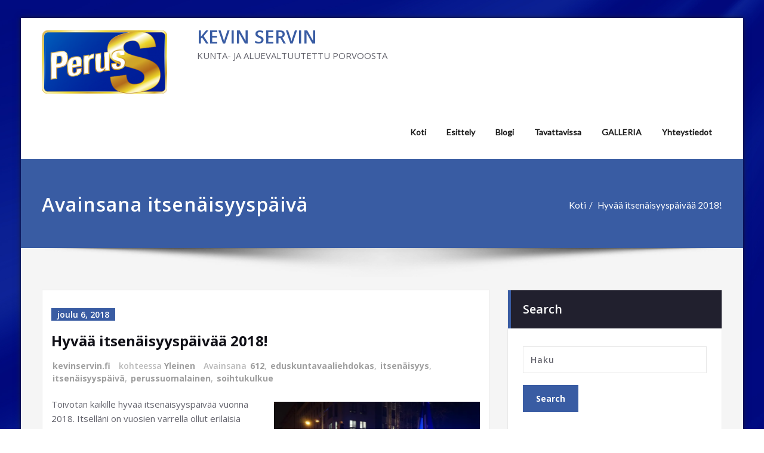

--- FILE ---
content_type: text/html; charset=UTF-8
request_url: https://www.kevinservin.fi/tag/itsenaisyyspaiva/
body_size: 25108
content:
<!DOCTYPE html>
<html lang="fi">
<head>	
	<meta charset="UTF-8">
    <meta name="viewport" content="width=device-width, initial-scale=1">
    <meta http-equiv="x-ua-compatible" content="ie=edge">
	
	
	<meta name='robots' content='index, follow, max-image-preview:large, max-snippet:-1, max-video-preview:-1' />

            <script data-no-defer="1" data-ezscrex="false" data-cfasync="false" data-pagespeed-no-defer data-cookieconsent="ignore">
                var ctPublicFunctions = {"_ajax_nonce":"4875487703","_rest_nonce":"e72d5aca07","_ajax_url":"\/wp-admin\/admin-ajax.php","_rest_url":"https:\/\/www.kevinservin.fi\/wp-json\/","data__cookies_type":"native","data__ajax_type":"admin_ajax","data__bot_detector_enabled":0,"data__frontend_data_log_enabled":1,"cookiePrefix":"","wprocket_detected":false,"host_url":"www.kevinservin.fi","text__ee_click_to_select":"Click to select the whole data","text__ee_original_email":"The complete one is","text__ee_got_it":"Got it","text__ee_blocked":"Blocked","text__ee_cannot_connect":"Cannot connect","text__ee_cannot_decode":"Can not decode email. Unknown reason","text__ee_email_decoder":"CleanTalk email decoder","text__ee_wait_for_decoding":"The magic is on the way!","text__ee_decoding_process":"Please wait a few seconds while we decode the contact data."}
            </script>
        
            <script data-no-defer="1" data-ezscrex="false" data-cfasync="false" data-pagespeed-no-defer data-cookieconsent="ignore">
                var ctPublic = {"_ajax_nonce":"4875487703","settings__forms__check_internal":"0","settings__forms__check_external":"0","settings__forms__force_protection":0,"settings__forms__search_test":"1","settings__forms__wc_add_to_cart":"0","settings__data__bot_detector_enabled":0,"settings__sfw__anti_crawler":0,"blog_home":"https:\/\/www.kevinservin.fi\/","pixel__setting":"3","pixel__enabled":false,"pixel__url":"https:\/\/moderate4-v4.cleantalk.org\/pixel\/286b76460f3996785879a17b651c8659.gif","data__email_check_before_post":"1","data__email_check_exist_post":1,"data__cookies_type":"native","data__key_is_ok":true,"data__visible_fields_required":true,"wl_brandname":"Anti-Spam by CleanTalk","wl_brandname_short":"CleanTalk","ct_checkjs_key":62716242,"emailEncoderPassKey":"3af8978415ff4382b5ce48e265f39be6","bot_detector_forms_excluded":"W10=","advancedCacheExists":false,"varnishCacheExists":false,"wc_ajax_add_to_cart":false}
            </script>
        
	<!-- This site is optimized with the Yoast SEO plugin v26.6 - https://yoast.com/wordpress/plugins/seo/ -->
	<title>itsenäisyyspäivä Archives - KEVIN SERVIN</title>
	<link rel="canonical" href="https://www.kevinservin.fi/tag/itsenaisyyspaiva/" />
	<meta property="og:locale" content="fi_FI" />
	<meta property="og:type" content="article" />
	<meta property="og:title" content="itsenäisyyspäivä Archives - KEVIN SERVIN" />
	<meta property="og:url" content="https://www.kevinservin.fi/tag/itsenaisyyspaiva/" />
	<meta property="og:site_name" content="KEVIN SERVIN" />
	<meta name="twitter:card" content="summary_large_image" />
	<meta name="twitter:site" content="@Kepardi73" />
	<script type="application/ld+json" class="yoast-schema-graph">{"@context":"https://schema.org","@graph":[{"@type":"CollectionPage","@id":"https://www.kevinservin.fi/tag/itsenaisyyspaiva/","url":"https://www.kevinservin.fi/tag/itsenaisyyspaiva/","name":"itsenäisyyspäivä Archives - KEVIN SERVIN","isPartOf":{"@id":"https://www.kevinservin.fi/#website"},"breadcrumb":{"@id":"https://www.kevinservin.fi/tag/itsenaisyyspaiva/#breadcrumb"},"inLanguage":"fi"},{"@type":"BreadcrumbList","@id":"https://www.kevinservin.fi/tag/itsenaisyyspaiva/#breadcrumb","itemListElement":[{"@type":"ListItem","position":1,"name":"Home","item":"https://www.kevinservin.fi/"},{"@type":"ListItem","position":2,"name":"itsenäisyyspäivä"}]},{"@type":"WebSite","@id":"https://www.kevinservin.fi/#website","url":"https://www.kevinservin.fi/","name":"KEVIN SERVIN","description":"KUNTA- JA ALUEVALTUUTETTU PORVOOSTA","publisher":{"@id":"https://www.kevinservin.fi/#/schema/person/45ef5965963e4e4b44a45e8062952da8"},"potentialAction":[{"@type":"SearchAction","target":{"@type":"EntryPoint","urlTemplate":"https://www.kevinservin.fi/?s={search_term_string}"},"query-input":{"@type":"PropertyValueSpecification","valueRequired":true,"valueName":"search_term_string"}}],"inLanguage":"fi"},{"@type":["Person","Organization"],"@id":"https://www.kevinservin.fi/#/schema/person/45ef5965963e4e4b44a45e8062952da8","name":"kevinservin.fi","image":{"@type":"ImageObject","inLanguage":"fi","@id":"https://www.kevinservin.fi/#/schema/person/image/","url":"https://i0.wp.com/www.kevinservin.fi/wp-content/uploads/2018/08/cropped-peruss_logo_rgb-1.png?fit=210%2C107&ssl=1","contentUrl":"https://i0.wp.com/www.kevinservin.fi/wp-content/uploads/2018/08/cropped-peruss_logo_rgb-1.png?fit=210%2C107&ssl=1","width":210,"height":107,"caption":"kevinservin.fi"},"logo":{"@id":"https://www.kevinservin.fi/#/schema/person/image/"}}]}</script>
	<!-- / Yoast SEO plugin. -->


<link rel='dns-prefetch' href='//secure.gravatar.com' />
<link rel='dns-prefetch' href='//stats.wp.com' />
<link rel='dns-prefetch' href='//fonts.googleapis.com' />
<link rel='dns-prefetch' href='//v0.wordpress.com' />
<link rel='dns-prefetch' href='//jetpack.wordpress.com' />
<link rel='dns-prefetch' href='//s0.wp.com' />
<link rel='dns-prefetch' href='//public-api.wordpress.com' />
<link rel='dns-prefetch' href='//0.gravatar.com' />
<link rel='dns-prefetch' href='//1.gravatar.com' />
<link rel='dns-prefetch' href='//2.gravatar.com' />
<link rel='preconnect' href='//i0.wp.com' />
<link rel="alternate" type="application/rss+xml" title="KEVIN SERVIN &raquo; syöte" href="https://www.kevinservin.fi/feed/" />
<link rel="alternate" type="application/rss+xml" title="KEVIN SERVIN &raquo; kommenttien syöte" href="https://www.kevinservin.fi/comments/feed/" />
<link rel="alternate" type="application/rss+xml" title="KEVIN SERVIN &raquo; itsenäisyyspäivä avainsanan RSS-syöte" href="https://www.kevinservin.fi/tag/itsenaisyyspaiva/feed/" />
<style id='wp-img-auto-sizes-contain-inline-css' type='text/css'>
img:is([sizes=auto i],[sizes^="auto," i]){contain-intrinsic-size:3000px 1500px}
/*# sourceURL=wp-img-auto-sizes-contain-inline-css */
</style>
<style id='wp-emoji-styles-inline-css' type='text/css'>

	img.wp-smiley, img.emoji {
		display: inline !important;
		border: none !important;
		box-shadow: none !important;
		height: 1em !important;
		width: 1em !important;
		margin: 0 0.07em !important;
		vertical-align: -0.1em !important;
		background: none !important;
		padding: 0 !important;
	}
/*# sourceURL=wp-emoji-styles-inline-css */
</style>
<style id='wp-block-library-inline-css' type='text/css'>
:root{--wp-block-synced-color:#7a00df;--wp-block-synced-color--rgb:122,0,223;--wp-bound-block-color:var(--wp-block-synced-color);--wp-editor-canvas-background:#ddd;--wp-admin-theme-color:#007cba;--wp-admin-theme-color--rgb:0,124,186;--wp-admin-theme-color-darker-10:#006ba1;--wp-admin-theme-color-darker-10--rgb:0,107,160.5;--wp-admin-theme-color-darker-20:#005a87;--wp-admin-theme-color-darker-20--rgb:0,90,135;--wp-admin-border-width-focus:2px}@media (min-resolution:192dpi){:root{--wp-admin-border-width-focus:1.5px}}.wp-element-button{cursor:pointer}:root .has-very-light-gray-background-color{background-color:#eee}:root .has-very-dark-gray-background-color{background-color:#313131}:root .has-very-light-gray-color{color:#eee}:root .has-very-dark-gray-color{color:#313131}:root .has-vivid-green-cyan-to-vivid-cyan-blue-gradient-background{background:linear-gradient(135deg,#00d084,#0693e3)}:root .has-purple-crush-gradient-background{background:linear-gradient(135deg,#34e2e4,#4721fb 50%,#ab1dfe)}:root .has-hazy-dawn-gradient-background{background:linear-gradient(135deg,#faaca8,#dad0ec)}:root .has-subdued-olive-gradient-background{background:linear-gradient(135deg,#fafae1,#67a671)}:root .has-atomic-cream-gradient-background{background:linear-gradient(135deg,#fdd79a,#004a59)}:root .has-nightshade-gradient-background{background:linear-gradient(135deg,#330968,#31cdcf)}:root .has-midnight-gradient-background{background:linear-gradient(135deg,#020381,#2874fc)}:root{--wp--preset--font-size--normal:16px;--wp--preset--font-size--huge:42px}.has-regular-font-size{font-size:1em}.has-larger-font-size{font-size:2.625em}.has-normal-font-size{font-size:var(--wp--preset--font-size--normal)}.has-huge-font-size{font-size:var(--wp--preset--font-size--huge)}.has-text-align-center{text-align:center}.has-text-align-left{text-align:left}.has-text-align-right{text-align:right}.has-fit-text{white-space:nowrap!important}#end-resizable-editor-section{display:none}.aligncenter{clear:both}.items-justified-left{justify-content:flex-start}.items-justified-center{justify-content:center}.items-justified-right{justify-content:flex-end}.items-justified-space-between{justify-content:space-between}.screen-reader-text{border:0;clip-path:inset(50%);height:1px;margin:-1px;overflow:hidden;padding:0;position:absolute;width:1px;word-wrap:normal!important}.screen-reader-text:focus{background-color:#ddd;clip-path:none;color:#444;display:block;font-size:1em;height:auto;left:5px;line-height:normal;padding:15px 23px 14px;text-decoration:none;top:5px;width:auto;z-index:100000}html :where(.has-border-color){border-style:solid}html :where([style*=border-top-color]){border-top-style:solid}html :where([style*=border-right-color]){border-right-style:solid}html :where([style*=border-bottom-color]){border-bottom-style:solid}html :where([style*=border-left-color]){border-left-style:solid}html :where([style*=border-width]){border-style:solid}html :where([style*=border-top-width]){border-top-style:solid}html :where([style*=border-right-width]){border-right-style:solid}html :where([style*=border-bottom-width]){border-bottom-style:solid}html :where([style*=border-left-width]){border-left-style:solid}html :where(img[class*=wp-image-]){height:auto;max-width:100%}:where(figure){margin:0 0 1em}html :where(.is-position-sticky){--wp-admin--admin-bar--position-offset:var(--wp-admin--admin-bar--height,0px)}@media screen and (max-width:600px){html :where(.is-position-sticky){--wp-admin--admin-bar--position-offset:0px}}

/*# sourceURL=wp-block-library-inline-css */
</style><style id='wp-block-image-inline-css' type='text/css'>
.wp-block-image>a,.wp-block-image>figure>a{display:inline-block}.wp-block-image img{box-sizing:border-box;height:auto;max-width:100%;vertical-align:bottom}@media not (prefers-reduced-motion){.wp-block-image img.hide{visibility:hidden}.wp-block-image img.show{animation:show-content-image .4s}}.wp-block-image[style*=border-radius] img,.wp-block-image[style*=border-radius]>a{border-radius:inherit}.wp-block-image.has-custom-border img{box-sizing:border-box}.wp-block-image.aligncenter{text-align:center}.wp-block-image.alignfull>a,.wp-block-image.alignwide>a{width:100%}.wp-block-image.alignfull img,.wp-block-image.alignwide img{height:auto;width:100%}.wp-block-image .aligncenter,.wp-block-image .alignleft,.wp-block-image .alignright,.wp-block-image.aligncenter,.wp-block-image.alignleft,.wp-block-image.alignright{display:table}.wp-block-image .aligncenter>figcaption,.wp-block-image .alignleft>figcaption,.wp-block-image .alignright>figcaption,.wp-block-image.aligncenter>figcaption,.wp-block-image.alignleft>figcaption,.wp-block-image.alignright>figcaption{caption-side:bottom;display:table-caption}.wp-block-image .alignleft{float:left;margin:.5em 1em .5em 0}.wp-block-image .alignright{float:right;margin:.5em 0 .5em 1em}.wp-block-image .aligncenter{margin-left:auto;margin-right:auto}.wp-block-image :where(figcaption){margin-bottom:1em;margin-top:.5em}.wp-block-image.is-style-circle-mask img{border-radius:9999px}@supports ((-webkit-mask-image:none) or (mask-image:none)) or (-webkit-mask-image:none){.wp-block-image.is-style-circle-mask img{border-radius:0;-webkit-mask-image:url('data:image/svg+xml;utf8,<svg viewBox="0 0 100 100" xmlns="http://www.w3.org/2000/svg"><circle cx="50" cy="50" r="50"/></svg>');mask-image:url('data:image/svg+xml;utf8,<svg viewBox="0 0 100 100" xmlns="http://www.w3.org/2000/svg"><circle cx="50" cy="50" r="50"/></svg>');mask-mode:alpha;-webkit-mask-position:center;mask-position:center;-webkit-mask-repeat:no-repeat;mask-repeat:no-repeat;-webkit-mask-size:contain;mask-size:contain}}:root :where(.wp-block-image.is-style-rounded img,.wp-block-image .is-style-rounded img){border-radius:9999px}.wp-block-image figure{margin:0}.wp-lightbox-container{display:flex;flex-direction:column;position:relative}.wp-lightbox-container img{cursor:zoom-in}.wp-lightbox-container img:hover+button{opacity:1}.wp-lightbox-container button{align-items:center;backdrop-filter:blur(16px) saturate(180%);background-color:#5a5a5a40;border:none;border-radius:4px;cursor:zoom-in;display:flex;height:20px;justify-content:center;opacity:0;padding:0;position:absolute;right:16px;text-align:center;top:16px;width:20px;z-index:100}@media not (prefers-reduced-motion){.wp-lightbox-container button{transition:opacity .2s ease}}.wp-lightbox-container button:focus-visible{outline:3px auto #5a5a5a40;outline:3px auto -webkit-focus-ring-color;outline-offset:3px}.wp-lightbox-container button:hover{cursor:pointer;opacity:1}.wp-lightbox-container button:focus{opacity:1}.wp-lightbox-container button:focus,.wp-lightbox-container button:hover,.wp-lightbox-container button:not(:hover):not(:active):not(.has-background){background-color:#5a5a5a40;border:none}.wp-lightbox-overlay{box-sizing:border-box;cursor:zoom-out;height:100vh;left:0;overflow:hidden;position:fixed;top:0;visibility:hidden;width:100%;z-index:100000}.wp-lightbox-overlay .close-button{align-items:center;cursor:pointer;display:flex;justify-content:center;min-height:40px;min-width:40px;padding:0;position:absolute;right:calc(env(safe-area-inset-right) + 16px);top:calc(env(safe-area-inset-top) + 16px);z-index:5000000}.wp-lightbox-overlay .close-button:focus,.wp-lightbox-overlay .close-button:hover,.wp-lightbox-overlay .close-button:not(:hover):not(:active):not(.has-background){background:none;border:none}.wp-lightbox-overlay .lightbox-image-container{height:var(--wp--lightbox-container-height);left:50%;overflow:hidden;position:absolute;top:50%;transform:translate(-50%,-50%);transform-origin:top left;width:var(--wp--lightbox-container-width);z-index:9999999999}.wp-lightbox-overlay .wp-block-image{align-items:center;box-sizing:border-box;display:flex;height:100%;justify-content:center;margin:0;position:relative;transform-origin:0 0;width:100%;z-index:3000000}.wp-lightbox-overlay .wp-block-image img{height:var(--wp--lightbox-image-height);min-height:var(--wp--lightbox-image-height);min-width:var(--wp--lightbox-image-width);width:var(--wp--lightbox-image-width)}.wp-lightbox-overlay .wp-block-image figcaption{display:none}.wp-lightbox-overlay button{background:none;border:none}.wp-lightbox-overlay .scrim{background-color:#fff;height:100%;opacity:.9;position:absolute;width:100%;z-index:2000000}.wp-lightbox-overlay.active{visibility:visible}@media not (prefers-reduced-motion){.wp-lightbox-overlay.active{animation:turn-on-visibility .25s both}.wp-lightbox-overlay.active img{animation:turn-on-visibility .35s both}.wp-lightbox-overlay.show-closing-animation:not(.active){animation:turn-off-visibility .35s both}.wp-lightbox-overlay.show-closing-animation:not(.active) img{animation:turn-off-visibility .25s both}.wp-lightbox-overlay.zoom.active{animation:none;opacity:1;visibility:visible}.wp-lightbox-overlay.zoom.active .lightbox-image-container{animation:lightbox-zoom-in .4s}.wp-lightbox-overlay.zoom.active .lightbox-image-container img{animation:none}.wp-lightbox-overlay.zoom.active .scrim{animation:turn-on-visibility .4s forwards}.wp-lightbox-overlay.zoom.show-closing-animation:not(.active){animation:none}.wp-lightbox-overlay.zoom.show-closing-animation:not(.active) .lightbox-image-container{animation:lightbox-zoom-out .4s}.wp-lightbox-overlay.zoom.show-closing-animation:not(.active) .lightbox-image-container img{animation:none}.wp-lightbox-overlay.zoom.show-closing-animation:not(.active) .scrim{animation:turn-off-visibility .4s forwards}}@keyframes show-content-image{0%{visibility:hidden}99%{visibility:hidden}to{visibility:visible}}@keyframes turn-on-visibility{0%{opacity:0}to{opacity:1}}@keyframes turn-off-visibility{0%{opacity:1;visibility:visible}99%{opacity:0;visibility:visible}to{opacity:0;visibility:hidden}}@keyframes lightbox-zoom-in{0%{transform:translate(calc((-100vw + var(--wp--lightbox-scrollbar-width))/2 + var(--wp--lightbox-initial-left-position)),calc(-50vh + var(--wp--lightbox-initial-top-position))) scale(var(--wp--lightbox-scale))}to{transform:translate(-50%,-50%) scale(1)}}@keyframes lightbox-zoom-out{0%{transform:translate(-50%,-50%) scale(1);visibility:visible}99%{visibility:visible}to{transform:translate(calc((-100vw + var(--wp--lightbox-scrollbar-width))/2 + var(--wp--lightbox-initial-left-position)),calc(-50vh + var(--wp--lightbox-initial-top-position))) scale(var(--wp--lightbox-scale));visibility:hidden}}
/*# sourceURL=https://www.kevinservin.fi/wp-includes/blocks/image/style.min.css */
</style>
<style id='wp-block-paragraph-inline-css' type='text/css'>
.is-small-text{font-size:.875em}.is-regular-text{font-size:1em}.is-large-text{font-size:2.25em}.is-larger-text{font-size:3em}.has-drop-cap:not(:focus):first-letter{float:left;font-size:8.4em;font-style:normal;font-weight:100;line-height:.68;margin:.05em .1em 0 0;text-transform:uppercase}body.rtl .has-drop-cap:not(:focus):first-letter{float:none;margin-left:.1em}p.has-drop-cap.has-background{overflow:hidden}:root :where(p.has-background){padding:1.25em 2.375em}:where(p.has-text-color:not(.has-link-color)) a{color:inherit}p.has-text-align-left[style*="writing-mode:vertical-lr"],p.has-text-align-right[style*="writing-mode:vertical-rl"]{rotate:180deg}
/*# sourceURL=https://www.kevinservin.fi/wp-includes/blocks/paragraph/style.min.css */
</style>
<style id='global-styles-inline-css' type='text/css'>
:root{--wp--preset--aspect-ratio--square: 1;--wp--preset--aspect-ratio--4-3: 4/3;--wp--preset--aspect-ratio--3-4: 3/4;--wp--preset--aspect-ratio--3-2: 3/2;--wp--preset--aspect-ratio--2-3: 2/3;--wp--preset--aspect-ratio--16-9: 16/9;--wp--preset--aspect-ratio--9-16: 9/16;--wp--preset--color--black: #000000;--wp--preset--color--cyan-bluish-gray: #abb8c3;--wp--preset--color--white: #ffffff;--wp--preset--color--pale-pink: #f78da7;--wp--preset--color--vivid-red: #cf2e2e;--wp--preset--color--luminous-vivid-orange: #ff6900;--wp--preset--color--luminous-vivid-amber: #fcb900;--wp--preset--color--light-green-cyan: #7bdcb5;--wp--preset--color--vivid-green-cyan: #00d084;--wp--preset--color--pale-cyan-blue: #8ed1fc;--wp--preset--color--vivid-cyan-blue: #0693e3;--wp--preset--color--vivid-purple: #9b51e0;--wp--preset--gradient--vivid-cyan-blue-to-vivid-purple: linear-gradient(135deg,rgb(6,147,227) 0%,rgb(155,81,224) 100%);--wp--preset--gradient--light-green-cyan-to-vivid-green-cyan: linear-gradient(135deg,rgb(122,220,180) 0%,rgb(0,208,130) 100%);--wp--preset--gradient--luminous-vivid-amber-to-luminous-vivid-orange: linear-gradient(135deg,rgb(252,185,0) 0%,rgb(255,105,0) 100%);--wp--preset--gradient--luminous-vivid-orange-to-vivid-red: linear-gradient(135deg,rgb(255,105,0) 0%,rgb(207,46,46) 100%);--wp--preset--gradient--very-light-gray-to-cyan-bluish-gray: linear-gradient(135deg,rgb(238,238,238) 0%,rgb(169,184,195) 100%);--wp--preset--gradient--cool-to-warm-spectrum: linear-gradient(135deg,rgb(74,234,220) 0%,rgb(151,120,209) 20%,rgb(207,42,186) 40%,rgb(238,44,130) 60%,rgb(251,105,98) 80%,rgb(254,248,76) 100%);--wp--preset--gradient--blush-light-purple: linear-gradient(135deg,rgb(255,206,236) 0%,rgb(152,150,240) 100%);--wp--preset--gradient--blush-bordeaux: linear-gradient(135deg,rgb(254,205,165) 0%,rgb(254,45,45) 50%,rgb(107,0,62) 100%);--wp--preset--gradient--luminous-dusk: linear-gradient(135deg,rgb(255,203,112) 0%,rgb(199,81,192) 50%,rgb(65,88,208) 100%);--wp--preset--gradient--pale-ocean: linear-gradient(135deg,rgb(255,245,203) 0%,rgb(182,227,212) 50%,rgb(51,167,181) 100%);--wp--preset--gradient--electric-grass: linear-gradient(135deg,rgb(202,248,128) 0%,rgb(113,206,126) 100%);--wp--preset--gradient--midnight: linear-gradient(135deg,rgb(2,3,129) 0%,rgb(40,116,252) 100%);--wp--preset--font-size--small: 13px;--wp--preset--font-size--medium: 20px;--wp--preset--font-size--large: 36px;--wp--preset--font-size--x-large: 42px;--wp--preset--spacing--20: 0.44rem;--wp--preset--spacing--30: 0.67rem;--wp--preset--spacing--40: 1rem;--wp--preset--spacing--50: 1.5rem;--wp--preset--spacing--60: 2.25rem;--wp--preset--spacing--70: 3.38rem;--wp--preset--spacing--80: 5.06rem;--wp--preset--shadow--natural: 6px 6px 9px rgba(0, 0, 0, 0.2);--wp--preset--shadow--deep: 12px 12px 50px rgba(0, 0, 0, 0.4);--wp--preset--shadow--sharp: 6px 6px 0px rgba(0, 0, 0, 0.2);--wp--preset--shadow--outlined: 6px 6px 0px -3px rgb(255, 255, 255), 6px 6px rgb(0, 0, 0);--wp--preset--shadow--crisp: 6px 6px 0px rgb(0, 0, 0);}:where(.is-layout-flex){gap: 0.5em;}:where(.is-layout-grid){gap: 0.5em;}body .is-layout-flex{display: flex;}.is-layout-flex{flex-wrap: wrap;align-items: center;}.is-layout-flex > :is(*, div){margin: 0;}body .is-layout-grid{display: grid;}.is-layout-grid > :is(*, div){margin: 0;}:where(.wp-block-columns.is-layout-flex){gap: 2em;}:where(.wp-block-columns.is-layout-grid){gap: 2em;}:where(.wp-block-post-template.is-layout-flex){gap: 1.25em;}:where(.wp-block-post-template.is-layout-grid){gap: 1.25em;}.has-black-color{color: var(--wp--preset--color--black) !important;}.has-cyan-bluish-gray-color{color: var(--wp--preset--color--cyan-bluish-gray) !important;}.has-white-color{color: var(--wp--preset--color--white) !important;}.has-pale-pink-color{color: var(--wp--preset--color--pale-pink) !important;}.has-vivid-red-color{color: var(--wp--preset--color--vivid-red) !important;}.has-luminous-vivid-orange-color{color: var(--wp--preset--color--luminous-vivid-orange) !important;}.has-luminous-vivid-amber-color{color: var(--wp--preset--color--luminous-vivid-amber) !important;}.has-light-green-cyan-color{color: var(--wp--preset--color--light-green-cyan) !important;}.has-vivid-green-cyan-color{color: var(--wp--preset--color--vivid-green-cyan) !important;}.has-pale-cyan-blue-color{color: var(--wp--preset--color--pale-cyan-blue) !important;}.has-vivid-cyan-blue-color{color: var(--wp--preset--color--vivid-cyan-blue) !important;}.has-vivid-purple-color{color: var(--wp--preset--color--vivid-purple) !important;}.has-black-background-color{background-color: var(--wp--preset--color--black) !important;}.has-cyan-bluish-gray-background-color{background-color: var(--wp--preset--color--cyan-bluish-gray) !important;}.has-white-background-color{background-color: var(--wp--preset--color--white) !important;}.has-pale-pink-background-color{background-color: var(--wp--preset--color--pale-pink) !important;}.has-vivid-red-background-color{background-color: var(--wp--preset--color--vivid-red) !important;}.has-luminous-vivid-orange-background-color{background-color: var(--wp--preset--color--luminous-vivid-orange) !important;}.has-luminous-vivid-amber-background-color{background-color: var(--wp--preset--color--luminous-vivid-amber) !important;}.has-light-green-cyan-background-color{background-color: var(--wp--preset--color--light-green-cyan) !important;}.has-vivid-green-cyan-background-color{background-color: var(--wp--preset--color--vivid-green-cyan) !important;}.has-pale-cyan-blue-background-color{background-color: var(--wp--preset--color--pale-cyan-blue) !important;}.has-vivid-cyan-blue-background-color{background-color: var(--wp--preset--color--vivid-cyan-blue) !important;}.has-vivid-purple-background-color{background-color: var(--wp--preset--color--vivid-purple) !important;}.has-black-border-color{border-color: var(--wp--preset--color--black) !important;}.has-cyan-bluish-gray-border-color{border-color: var(--wp--preset--color--cyan-bluish-gray) !important;}.has-white-border-color{border-color: var(--wp--preset--color--white) !important;}.has-pale-pink-border-color{border-color: var(--wp--preset--color--pale-pink) !important;}.has-vivid-red-border-color{border-color: var(--wp--preset--color--vivid-red) !important;}.has-luminous-vivid-orange-border-color{border-color: var(--wp--preset--color--luminous-vivid-orange) !important;}.has-luminous-vivid-amber-border-color{border-color: var(--wp--preset--color--luminous-vivid-amber) !important;}.has-light-green-cyan-border-color{border-color: var(--wp--preset--color--light-green-cyan) !important;}.has-vivid-green-cyan-border-color{border-color: var(--wp--preset--color--vivid-green-cyan) !important;}.has-pale-cyan-blue-border-color{border-color: var(--wp--preset--color--pale-cyan-blue) !important;}.has-vivid-cyan-blue-border-color{border-color: var(--wp--preset--color--vivid-cyan-blue) !important;}.has-vivid-purple-border-color{border-color: var(--wp--preset--color--vivid-purple) !important;}.has-vivid-cyan-blue-to-vivid-purple-gradient-background{background: var(--wp--preset--gradient--vivid-cyan-blue-to-vivid-purple) !important;}.has-light-green-cyan-to-vivid-green-cyan-gradient-background{background: var(--wp--preset--gradient--light-green-cyan-to-vivid-green-cyan) !important;}.has-luminous-vivid-amber-to-luminous-vivid-orange-gradient-background{background: var(--wp--preset--gradient--luminous-vivid-amber-to-luminous-vivid-orange) !important;}.has-luminous-vivid-orange-to-vivid-red-gradient-background{background: var(--wp--preset--gradient--luminous-vivid-orange-to-vivid-red) !important;}.has-very-light-gray-to-cyan-bluish-gray-gradient-background{background: var(--wp--preset--gradient--very-light-gray-to-cyan-bluish-gray) !important;}.has-cool-to-warm-spectrum-gradient-background{background: var(--wp--preset--gradient--cool-to-warm-spectrum) !important;}.has-blush-light-purple-gradient-background{background: var(--wp--preset--gradient--blush-light-purple) !important;}.has-blush-bordeaux-gradient-background{background: var(--wp--preset--gradient--blush-bordeaux) !important;}.has-luminous-dusk-gradient-background{background: var(--wp--preset--gradient--luminous-dusk) !important;}.has-pale-ocean-gradient-background{background: var(--wp--preset--gradient--pale-ocean) !important;}.has-electric-grass-gradient-background{background: var(--wp--preset--gradient--electric-grass) !important;}.has-midnight-gradient-background{background: var(--wp--preset--gradient--midnight) !important;}.has-small-font-size{font-size: var(--wp--preset--font-size--small) !important;}.has-medium-font-size{font-size: var(--wp--preset--font-size--medium) !important;}.has-large-font-size{font-size: var(--wp--preset--font-size--large) !important;}.has-x-large-font-size{font-size: var(--wp--preset--font-size--x-large) !important;}
/*# sourceURL=global-styles-inline-css */
</style>

<style id='classic-theme-styles-inline-css' type='text/css'>
/*! This file is auto-generated */
.wp-block-button__link{color:#fff;background-color:#32373c;border-radius:9999px;box-shadow:none;text-decoration:none;padding:calc(.667em + 2px) calc(1.333em + 2px);font-size:1.125em}.wp-block-file__button{background:#32373c;color:#fff;text-decoration:none}
/*# sourceURL=/wp-includes/css/classic-themes.min.css */
</style>
<link rel='stylesheet' id='cleantalk-public-css-css' href='https://www.kevinservin.fi/wp-content/plugins/cleantalk-spam-protect/css/cleantalk-public.min.css?ver=6.70.1_1766145411' type='text/css' media='all' />
<link rel='stylesheet' id='cleantalk-email-decoder-css-css' href='https://www.kevinservin.fi/wp-content/plugins/cleantalk-spam-protect/css/cleantalk-email-decoder.min.css?ver=6.70.1_1766145411' type='text/css' media='all' />
<link rel='stylesheet' id='easy-facebook-likebox-custom-fonts-css' href='https://www.kevinservin.fi/wp-content/plugins/easy-facebook-likebox/frontend/assets/css/esf-custom-fonts.css?ver=6.9' type='text/css' media='all' />
<link rel='stylesheet' id='easy-facebook-likebox-popup-styles-css' href='https://www.kevinservin.fi/wp-content/plugins/easy-facebook-likebox/facebook/frontend/assets/css/esf-free-popup.css?ver=6.7.2' type='text/css' media='all' />
<link rel='stylesheet' id='easy-facebook-likebox-frontend-css' href='https://www.kevinservin.fi/wp-content/plugins/easy-facebook-likebox/facebook/frontend/assets/css/easy-facebook-likebox-frontend.css?ver=6.7.2' type='text/css' media='all' />
<link rel='stylesheet' id='easy-facebook-likebox-customizer-style-css' href='https://www.kevinservin.fi/wp-admin/admin-ajax.php?action=easy-facebook-likebox-customizer-style&#038;ver=6.7.2' type='text/css' media='all' />
<link rel='stylesheet' id='bootstrap-css' href='https://www.kevinservin.fi/wp-content/themes/spicepress-pro/css/bootstrap.css?ver=6.9' type='text/css' media='all' />
<link rel='stylesheet' id='style-css' href='https://www.kevinservin.fi/wp-content/themes/spicepress-pro/style.css?ver=6.9' type='text/css' media='all' />
<link rel='stylesheet' id='default-css' href='https://www.kevinservin.fi/wp-content/themes/spicepress-pro/css/blue-dark.css?ver=6.9' type='text/css' media='all' />
<link rel='stylesheet' id='spicepress-theme-menu-css-css' href='https://www.kevinservin.fi/wp-content/themes/spicepress-pro/css/theme-menu.css?ver=6.9' type='text/css' media='all' />
<link rel='stylesheet' id='spicepress-switcher-css-css' href='https://www.kevinservin.fi/wp-content/themes/spicepress-pro/css/switcher/switcher.css?ver=6.9' type='text/css' media='all' />
<link rel='stylesheet' id='spicepress-light-css-css' href='https://www.kevinservin.fi/wp-content/themes/spicepress-pro/css/lightbox.css?ver=6.9' type='text/css' media='all' />
<link rel='stylesheet' id='spicepress-font-awesome.min-css-css' href='https://www.kevinservin.fi/wp-content/themes/spicepress-pro/css/font-awesome/css/font-awesome.min.css?ver=6.9' type='text/css' media='all' />
<link rel='stylesheet' id='spicepress-media-responsive-css-css' href='https://www.kevinservin.fi/wp-content/themes/spicepress-pro/css/media-responsive.css?ver=6.9' type='text/css' media='all' />
<link rel='stylesheet' id='spicepress-owl-carousel-css-css' href='https://www.kevinservin.fi/wp-content/themes/spicepress-pro/css/owl.carousel.css?ver=6.9' type='text/css' media='all' />
<link rel='stylesheet' id='spicepress-fonts-css' href='//fonts.googleapis.com/css?family=Open+Sans%3A300%2C400%2C600%2C700%2C800%7CDosis%3A200%2C300%2C400%2C500%2C600%2C700%2C800%7Citalic%7CCourgette&#038;subset=latin%2Clatin-ext' type='text/css' media='all' />
<link rel='stylesheet' id='spicepress-google-fonts-css' href='//fonts.googleapis.com/css?family=ABeeZee%7CAbel%7CAbril+Fatface%7CAclonica%7CAcme%7CActor%7CAdamina%7CAdvent+Pro%7CAguafina+Script%7CAkronim%7CAladin%7CAldrich%7CAlef%7CAlegreya%7CAlegreya+SC%7CAlegreya+Sans%7CAlegreya+Sans+SC%7CAlex+Brush%7CAlfa+Slab+One%7CAlice%7CAlike%7CAlike+Angular%7CAllan%7CAllerta%7CAllerta+Stencil%7CAllura%7CAlmendra%7CAlmendra+Display%7CAlmendra+SC%7CAmarante%7CAmaranth%7CAmatic+SC%7CAmatica+SC%7CAmethysta%7CAmiko%7CAmiri%7CAmita%7CAnaheim%7CAndada%7CAndika%7CAngkor%7CAnnie+Use+Your+Telescope%7CAnonymous+Pro%7CAntic%7CAntic+Didone%7CAntic+Slab%7CAnton%7CArapey%7CArbutus%7CArbutus+Slab%7CArchitects+Daughter%7CArchivo+Black%7CArchivo+Narrow%7CAref+Ruqaa%7CArima+Madurai%7CArimo%7CArizonia%7CArmata%7CArtifika%7CArvo%7CArya%7CAsap%7CAsar%7CAsset%7CAssistant%7CAstloch%7CAsul%7CAthiti%7CAtma%7CAtomic+Age%7CAubrey%7CAudiowide%7CAutour+One%7CAverage%7CAverage+Sans%7CAveria+Gruesa+Libre%7CAveria+Libre%7CAveria+Sans+Libre%7CAveria+Serif+Libre%7CBad+Script%7CBaloo%7CBaloo+Bhai%7CBaloo+Da%7CBaloo+Thambi%7CBalthazar%7CBangers%7CBasic%7CBattambang%7CBaumans%7CBayon%7CBelgrano%7CBelleza%7CBenchNine%7CBentham%7CBerkshire+Swash%7CBevan%7CBigelow+Rules%7CBigshot+One%7CBilbo%7CBilbo+Swash+Caps%7CBioRhyme%7CBioRhyme+Expanded%7CBiryani%7CBitter%7CBlack+Ops+One%7CBokor%7CBonbon%7CBoogaloo%7CBowlby+One%7CBowlby+One+SC%7CBrawler%7CBree+Serif%7CBubblegum+Sans%7CBubbler+One%7CBuda%7CBuenard%7CBungee%7CBungee+Hairline%7CBungee+Inline%7CBungee+Outline%7CBungee+Shade%7CButcherman%7CButterfly+Kids%7CCabin%7CCabin+Condensed%7CCabin+Sketch%7CCaesar+Dressing%7CCagliostro%7CCairo%7CCalligraffitti%7CCambay%7CCambo%7CCandal%7CCantarell%7CCantata+One%7CCantora+One%7CCapriola%7CCardo%7CCarme%7CCarrois+Gothic%7CCarrois+Gothic+SC%7CCarter+One%7CCatamaran%7CCaudex%7CCaveat%7CCaveat+Brush%7CCedarville+Cursive%7CCeviche+One%7CChanga%7CChanga+One%7CChango%7CChathura%7CChau+Philomene+One%7CChela+One%7CChelsea+Market%7CChenla%7CCherry+Cream+Soda%7CCherry+Swash%7CChewy%7CChicle%7CChivo%7CChonburi%7CCinzel%7CCinzel+Decorative%7CClicker+Script%7CCoda%7CCoda+Caption%7CCodystar%7CCoiny%7CCombo%7CComfortaa%7CComing+Soon%7CConcert+One%7CCondiment%7CContent%7CContrail+One%7CConvergence%7CCookie%7CCopse%7CCorben%7CCormorant%7CCormorant+Garamond%7CCormorant+Infant%7CCormorant+SC%7CCormorant+Unicase%7CCormorant+Upright%7CCourgette%7CCousine%7CCoustard%7CCovered+By+Your+Grace%7CCrafty+Girls%7CCreepster%7CCrete+Round%7CCrimson+Text%7CCroissant+One%7CCrushed%7CCuprum%7CCutive%7CCutive+Mono%7CDamion%7CDancing+Script%7CDangrek%7CDavid+Libre%7CDawning+of+a+New+Day%7CDays+One%7CDekko%7CDelius%7CDelius+Swash+Caps%7CDelius+Unicase%7CDella+Respira%7CDenk+One%7CDevonshire%7CDhurjati%7CDidact+Gothic%7CDiplomata%7CDiplomata+SC%7CDomine%7CDonegal+One%7CDoppio+One%7CDorsa%7CDosis%7CDr+Sugiyama%7CDroid+Sans%7CDroid+Sans+Mono%7CDroid+Serif%7CDuru+Sans%7CDynalight%7CEB+Garamond%7CEagle+Lake%7CEater%7CEconomica%7CEczar%7CEk+Mukta%7CEl+Messiri%7CElectrolize%7CElsie%7CElsie+Swash+Caps%7CEmblema+One%7CEmilys+Candy%7CEngagement%7CEnglebert%7CEnriqueta%7CErica+One%7CEsteban%7CEuphoria+Script%7CEwert%7CExo%7CExo+2%7CExpletus+Sans%7CFanwood+Text%7CFarsan%7CFascinate%7CFascinate+Inline%7CFaster+One%7CFasthand%7CFauna+One%7CFederant%7CFedero%7CFelipa%7CFenix%7CFinger+Paint%7CFira+Mono%7CFira+Sans%7CFjalla+One%7CFjord+One%7CFlamenco%7CFlavors%7CFondamento%7CFontdiner+Swanky%7CForum%7CFrancois+One%7CFrank+Ruhl+Libre%7CFreckle+Face%7CFredericka+the+Great%7CFredoka+One%7CFreehand%7CFresca%7CFrijole%7CFruktur%7CFugaz+One%7CGFS+Didot%7CGFS+Neohellenic%7CGabriela%7CGafata%7CGalada%7CGaldeano%7CGalindo%7CGentium+Basic%7CGentium+Book+Basic%7CGeo%7CGeostar%7CGeostar+Fill%7CGermania+One%7CGidugu%7CGilda+Display%7CGive+You+Glory%7CGlass+Antiqua%7CGlegoo%7CGloria+Hallelujah%7CGoblin+One%7CGochi+Hand%7CGorditas%7CGoudy+Bookletter+1911%7CGraduate%7CGrand+Hotel%7CGravitas+One%7CGreat+Vibes%7CGriffy%7CGruppo%7CGudea%7CGurajada%7CHabibi%7CHalant%7CHammersmith+One%7CHanalei%7CHanalei+Fill%7CHandlee%7CHanuman%7CHappy+Monkey%7CHarmattan%7CHeadland+One%7CHeebo%7CHenny+Penny%7CHerr+Von+Muellerhoff%7CHind%7CHind+Guntur%7CHind+Madurai%7CHind+Siliguri%7CHind+Vadodara%7CHoltwood+One+SC%7CHomemade+Apple%7CHomenaje%7CIM+Fell+DW+Pica%7CIM+Fell+DW+Pica+SC%7CIM+Fell+Double+Pica%7CIM+Fell+Double+Pica+SC%7CIM+Fell+English%7CIM+Fell+English+SC%7CIM+Fell+French+Canon%7CIM+Fell+French+Canon+SC%7CIM+Fell+Great+Primer%7CIM+Fell+Great+Primer+SC%7CIceberg%7CIceland%7CImprima%7CInconsolata%7CInder%7CIndie+Flower%7CInika%7CInknut+Antiqua%7CIrish+Grover%7CIstok+Web%7CItaliana%7CItalianno%7CItim%7CJacques+Francois%7CJacques+Francois+Shadow%7CJaldi%7CJim+Nightshade%7CJockey+One%7CJolly+Lodger%7CJomhuria%7CJosefin+Sans%7CJosefin+Slab%7CJoti+One%7CJudson%7CJulee%7CJulius+Sans+One%7CJunge%7CJura%7CJust+Another+Hand%7CJust+Me+Again+Down+Here%7CKadwa%7CKalam%7CKameron%7CKanit%7CKantumruy%7CKarla%7CKarma%7CKatibeh%7CKaushan+Script%7CKavivanar%7CKavoon%7CKdam+Thmor%7CKeania+One%7CKelly+Slab%7CKenia%7CKhand%7CKhmer%7CKhula%7CKite+One%7CKnewave%7CKotta+One%7CKoulen%7CKranky%7CKreon%7CKristi%7CKrona+One%7CKumar+One%7CKumar+One+Outline%7CKurale%7CLa+Belle+Aurore%7CLaila%7CLakki+Reddy%7CLalezar%7CLancelot%7CLateef%7CLato%7CLeague+Script%7CLeckerli+One%7CLedger%7CLekton%7CLemon%7CLemonada%7CLibre+Baskerville%7CLibre+Franklin%7CLife+Savers%7CLilita+One%7CLily+Script+One%7CLimelight%7CLinden+Hill%7CLobster%7CLobster+Two%7CLondrina+Outline%7CLondrina+Shadow%7CLondrina+Sketch%7CLondrina+Solid%7CLora%7CLove+Ya+Like+A+Sister%7CLoved+by+the+King%7CLovers+Quarrel%7CLuckiest+Guy%7CLusitana%7CLustria%7CMacondo%7CMacondo+Swash+Caps%7CMada%7CMagra%7CMaiden+Orange%7CMaitree%7CMako%7CMallanna%7CMandali%7CMarcellus%7CMarcellus+SC%7CMarck+Script%7CMargarine%7CMarko+One%7CMarmelad%7CMartel%7CMartel+Sans%7CMarvel%7CMate%7CMate+SC%7CMaven+Pro%7CMcLaren%7CMeddon%7CMedievalSharp%7CMedula+One%7CMeera+Inimai%7CMegrim%7CMeie+Script%7CMerienda%7CMerienda+One%7CMerriweather%7CMerriweather+Sans%7CMetal%7CMetal+Mania%7CMetamorphous%7CMetrophobic%7CMichroma%7CMilonga%7CMiltonian%7CMiltonian+Tattoo%7CMiniver%7CMiriam+Libre%7CMirza%7CMiss+Fajardose%7CMitr%7CModak%7CModern+Antiqua%7CMogra%7CMolengo%7CMolle%7CMonda%7CMonofett%7CMonoton%7CMonsieur+La+Doulaise%7CMontaga%7CMontez%7CMontserrat%7CMontserrat+Alternates%7CMontserrat+Subrayada%7CMoul%7CMoulpali%7CMountains+of+Christmas%7CMouse+Memoirs%7CMr+Bedfort%7CMr+Dafoe%7CMr+De+Haviland%7CMrs+Saint+Delafield%7CMrs+Sheppards%7CMukta+Vaani%7CMuli%7CMystery+Quest%7CNTR%7CNeucha%7CNeuton%7CNew+Rocker%7CNews+Cycle%7CNiconne%7CNixie+One%7CNobile%7CNokora%7CNorican%7CNosifer%7CNothing+You+Could+Do%7CNoticia+Text%7CNoto+Sans%7CNoto+Serif%7CNova+Cut%7CNova+Flat%7CNova+Mono%7CNova+Oval%7CNova+Round%7CNova+Script%7CNova+Slim%7CNova+Square%7CNumans%7CNunito%7COdor+Mean+Chey%7COffside%7COld+Standard+TT%7COldenburg%7COleo+Script%7COleo+Script+Swash+Caps%7COpen+Sans%7COpen+Sans+Condensed%7COranienbaum%7COrbitron%7COregano%7COrienta%7COriginal+Surfer%7COswald%7COver+the+Rainbow%7COverlock%7COverlock+SC%7COvo%7COxygen%7COxygen+Mono%7CPT+Mono%7CPT+Sans%7CPT+Sans+Caption%7CPT+Sans+Narrow%7CPT+Serif%7CPT+Serif+Caption%7CPacifico%7CPalanquin%7CPalanquin+Dark%7CPaprika%7CParisienne%7CPassero+One%7CPassion+One%7CPathway+Gothic+One%7CPatrick+Hand%7CPatrick+Hand+SC%7CPattaya%7CPatua+One%7CPavanam%7CPaytone+One%7CPeddana%7CPeralta%7CPermanent+Marker%7CPetit+Formal+Script%7CPetrona%7CPhilosopher%7CPiedra%7CPinyon+Script%7CPirata+One%7CPlaster%7CPlay%7CPlayball%7CPlayfair+Display%7CPlayfair+Display+SC%7CPodkova%7CPoiret+One%7CPoller+One%7CPoly%7CPompiere%7CPontano+Sans%7CPoppins%7CPort+Lligat+Sans%7CPort+Lligat+Slab%7CPragati+Narrow%7CPrata%7CPreahvihear%7CPress+Start+2P%7CPridi%7CPrincess+Sofia%7CProciono%7CPrompt%7CProsto+One%7CProza+Libre%7CPuritan%7CPurple+Purse%7CQuando%7CQuantico%7CQuattrocento%7CQuattrocento+Sans%7CQuestrial%7CQuicksand%7CQuintessential%7CQwigley%7CRacing+Sans+One%7CRadley%7CRajdhani%7CRakkas%7CRaleway%7CRaleway+Dots%7CRamabhadra%7CRamaraja%7CRambla%7CRammetto+One%7CRanchers%7CRancho%7CRanga%7CRasa%7CRationale%7CRavi+Prakash%7CRedressed%7CReem+Kufi%7CReenie+Beanie%7CRevalia%7CRhodium+Libre%7CRibeye%7CRibeye+Marrow%7CRighteous%7CRisque%7CRoboto%7CRoboto+Condensed%7CRoboto+Mono%7CRoboto+Slab%7CRochester%7CRock+Salt%7CRokkitt%7CRomanesco%7CRopa+Sans%7CRosario%7CRosarivo%7CRouge+Script%7CRozha+One%7CRubik%7CRubik+Mono+One%7CRubik+One%7CRuda%7CRufina%7CRuge+Boogie%7CRuluko%7CRum+Raisin%7CRuslan+Display%7CRusso+One%7CRuthie%7CRye%7CSacramento%7CSahitya%7CSail%7CSalsa%7CSanchez%7CSancreek%7CSansita+One%7CSarala%7CSarina%7CSarpanch%7CSatisfy%7CScada%7CScheherazade%7CSchoolbell%7CScope+One%7CSeaweed+Script%7CSecular+One%7CSevillana%7CSeymour+One%7CShadows+Into+Light%7CShadows+Into+Light+Two%7CShanti%7CShare%7CShare+Tech%7CShare+Tech+Mono%7CShojumaru%7CShort+Stack%7CShrikhand%7CSiemreap%7CSigmar+One%7CSignika%7CSignika+Negative%7CSimonetta%7CSintony%7CSirin+Stencil%7CSix+Caps%7CSkranji%7CSlabo+13px%7CSlabo+27px%7CSlackey%7CSmokum%7CSmythe%7CSniglet%7CSnippet%7CSnowburst+One%7CSofadi+One%7CSofia%7CSonsie+One%7CSorts+Mill+Goudy%7CSource+Code+Pro%7CSource+Sans+Pro%7CSource+Serif+Pro%7CSpace+Mono%7CSpecial+Elite%7CSpicy+Rice%7CSpinnaker%7CSpirax%7CSquada+One%7CSree+Krushnadevaraya%7CSriracha%7CStalemate%7CStalinist+One%7CStardos+Stencil%7CStint+Ultra+Condensed%7CStint+Ultra+Expanded%7CStoke%7CStrait%7CSue+Ellen+Francisco%7CSuez+One%7CSumana%7CSunshiney%7CSupermercado+One%7CSura%7CSuranna%7CSuravaram%7CSuwannaphum%7CSwanky+and+Moo+Moo%7CSyncopate%7CTangerine%7CTaprom%7CTauri%7CTaviraj%7CTeko%7CTelex%7CTenali+Ramakrishna%7CTenor+Sans%7CText+Me+One%7CThe+Girl+Next+Door%7CTienne%7CTillana%7CTimmana%7CTinos%7CTitan+One%7CTitillium+Web%7CTrade+Winds%7CTrirong%7CTrocchi%7CTrochut%7CTrykker%7CTulpen+One%7CUbuntu%7CUbuntu+Condensed%7CUbuntu+Mono%7CUltra%7CUncial+Antiqua%7CUnderdog%7CUnica+One%7CUnifrakturCook%7CUnifrakturMaguntia%7CUnkempt%7CUnlock%7CUnna%7CVT323%7CVampiro+One%7CVarela%7CVarela+Round%7CVast+Shadow%7CVesper+Libre%7CVibur%7CVidaloka%7CViga%7CVoces%7CVolkhov%7CVollkorn%7CVoltaire%7CWaiting+for+the+Sunrise%7CWallpoet%7CWalter+Turncoat%7CWarnes%7CWellfleet%7CWendy+One%7CWire+One%7CWork+Sans%7CYanone+Kaffeesatz%7CYantramanav%7CYatra+One%7CYellowtail%7CYeseva+One%7CYesteryear%7CYrsa%7CZeyada&#038;subset=latin%2Clatin-ext' type='text/css' media='all' />
<style id='jetpack_facebook_likebox-inline-css' type='text/css'>
.widget_facebook_likebox {
	overflow: hidden;
}

/*# sourceURL=https://www.kevinservin.fi/wp-content/plugins/jetpack/modules/widgets/facebook-likebox/style.css */
</style>
<link rel='stylesheet' id='esf-custom-fonts-css' href='https://www.kevinservin.fi/wp-content/plugins/easy-facebook-likebox/frontend/assets/css/esf-custom-fonts.css?ver=6.9' type='text/css' media='all' />
<link rel='stylesheet' id='esf-insta-frontend-css' href='https://www.kevinservin.fi/wp-content/plugins/easy-facebook-likebox//instagram/frontend/assets/css/esf-insta-frontend.css?ver=6.9' type='text/css' media='all' />
<link rel='stylesheet' id='esf-insta-customizer-style-css' href='https://www.kevinservin.fi/wp-admin/admin-ajax.php?action=esf-insta-customizer-style&#038;ver=6.9' type='text/css' media='all' />
<link rel='stylesheet' id='sharedaddy-css' href='https://www.kevinservin.fi/wp-content/plugins/jetpack/modules/sharedaddy/sharing.css?ver=15.3.1' type='text/css' media='all' />
<link rel='stylesheet' id='social-logos-css' href='https://www.kevinservin.fi/wp-content/plugins/jetpack/_inc/social-logos/social-logos.min.css?ver=15.3.1' type='text/css' media='all' />
<script type="text/javascript" src="https://www.kevinservin.fi/wp-content/plugins/cleantalk-spam-protect/js/apbct-public-bundle_gathering.min.js?ver=6.70.1_1766145411" id="apbct-public-bundle_gathering.min-js-js"></script>
<script type="text/javascript" src="https://www.kevinservin.fi/wp-includes/js/jquery/jquery.min.js?ver=3.7.1" id="jquery-core-js"></script>
<script type="text/javascript" src="https://www.kevinservin.fi/wp-includes/js/jquery/jquery-migrate.min.js?ver=3.4.1" id="jquery-migrate-js"></script>
<script type="text/javascript" src="https://www.kevinservin.fi/wp-content/plugins/easy-facebook-likebox/facebook/frontend/assets/js/esf-free-popup.min.js?ver=6.7.2" id="easy-facebook-likebox-popup-script-js"></script>
<script type="text/javascript" id="easy-facebook-likebox-public-script-js-extra">
/* <![CDATA[ */
var public_ajax = {"ajax_url":"https://www.kevinservin.fi/wp-admin/admin-ajax.php","efbl_is_fb_pro":""};
//# sourceURL=easy-facebook-likebox-public-script-js-extra
/* ]]> */
</script>
<script type="text/javascript" src="https://www.kevinservin.fi/wp-content/plugins/easy-facebook-likebox/facebook/frontend/assets/js/public.js?ver=6.7.2" id="easy-facebook-likebox-public-script-js"></script>
<script type="text/javascript" src="https://www.kevinservin.fi/wp-content/themes/spicepress-pro/js/bootstrap.min.js?ver=6.9" id="bootstrap-js-js"></script>
<script type="text/javascript" src="https://www.kevinservin.fi/wp-content/themes/spicepress-pro/js/menu/menu.js?ver=6.9" id="spicepress-menu-js-js"></script>
<script type="text/javascript" src="https://www.kevinservin.fi/wp-content/themes/spicepress-pro/js/page-scroll.js?ver=6.9" id="spicepress-page-scroll_js-js"></script>
<script type="text/javascript" src="https://www.kevinservin.fi/wp-content/themes/spicepress-pro/js/owl.carousel.min.js?ver=6.9" id="owl-carousel-min-js-js"></script>
<script type="text/javascript" src="https://www.kevinservin.fi/wp-content/themes/spicepress-pro/js/lightbox/lightbox-2.6.min.js?ver=6.9" id="spicepress-light-js-js"></script>
<script type="text/javascript" src="https://www.kevinservin.fi/wp-content/themes/spicepress-pro/js/masonry/mp.mansory.js?ver=6.9" id="spicepress-mp-masonry-js-js"></script>
<script type="text/javascript" src="https://www.kevinservin.fi/wp-content/plugins/easy-facebook-likebox/frontend/assets/js/imagesloaded.pkgd.min.js?ver=6.9" id="imagesloaded.pkgd.min-js"></script>
<script type="text/javascript" id="esf-insta-public-js-extra">
/* <![CDATA[ */
var esf_insta = {"ajax_url":"https://www.kevinservin.fi/wp-admin/admin-ajax.php","version":"free","nonce":"7588ec041f"};
//# sourceURL=esf-insta-public-js-extra
/* ]]> */
</script>
<script type="text/javascript" src="https://www.kevinservin.fi/wp-content/plugins/easy-facebook-likebox//instagram/frontend/assets/js/esf-insta-public.js?ver=1" id="esf-insta-public-js"></script>
<link rel="https://api.w.org/" href="https://www.kevinservin.fi/wp-json/" /><link rel="alternate" title="JSON" type="application/json" href="https://www.kevinservin.fi/wp-json/wp/v2/tags/28" /><link rel="EditURI" type="application/rsd+xml" title="RSD" href="https://www.kevinservin.fi/xmlrpc.php?rsd" />
<meta name="generator" content="WordPress 6.9" />
	<style>img#wpstats{display:none}</style>
		<style>body.boxed{ background-image:url("https://www.kevinservin.fi/wp-content/themes/spicepress-pro/images/bg-pattern/bg-img0.png");}</style>
<!-- Meta Pixel Code -->
<script type='text/javascript'>
!function(f,b,e,v,n,t,s){if(f.fbq)return;n=f.fbq=function(){n.callMethod?
n.callMethod.apply(n,arguments):n.queue.push(arguments)};if(!f._fbq)f._fbq=n;
n.push=n;n.loaded=!0;n.version='2.0';n.queue=[];t=b.createElement(e);t.async=!0;
t.src=v;s=b.getElementsByTagName(e)[0];s.parentNode.insertBefore(t,s)}(window,
document,'script','https://connect.facebook.net/en_US/fbevents.js?v=next');
</script>
<!-- End Meta Pixel Code -->

      <script type='text/javascript'>
        var url = window.location.origin + '?ob=open-bridge';
        fbq('set', 'openbridge', '626894818955843', url);
      </script>
    <script type='text/javascript'>fbq('init', '626894818955843', {}, {
    "agent": "wordpress-6.9-3.0.16"
})</script><script type='text/javascript'>
    fbq('track', 'PageView', []);
  </script>
<!-- Meta Pixel Code -->
<noscript>
<img height="1" width="1" style="display:none" alt="fbpx"
src="https://www.facebook.com/tr?id=626894818955843&ev=PageView&noscript=1" />
</noscript>
<!-- End Meta Pixel Code -->
<style type="text/css" id="custom-background-css">
body.custom-background { background-color: #ffffff; background-image: url("https://www.kevinservin.fi/wp-content/uploads/2018/09/peruss_lakanapohja_netti.png"); background-position: right top; background-size: auto; background-repeat: repeat; background-attachment: scroll; }
</style>
	<link rel="icon" href="https://i0.wp.com/www.kevinservin.fi/wp-content/uploads/2025/03/cropped-vaalikuva_2025_optimized_PNG_modattu.png?fit=32%2C32&#038;ssl=1" sizes="32x32" />
<link rel="icon" href="https://i0.wp.com/www.kevinservin.fi/wp-content/uploads/2025/03/cropped-vaalikuva_2025_optimized_PNG_modattu.png?fit=192%2C192&#038;ssl=1" sizes="192x192" />
<link rel="apple-touch-icon" href="https://i0.wp.com/www.kevinservin.fi/wp-content/uploads/2025/03/cropped-vaalikuva_2025_optimized_PNG_modattu.png?fit=180%2C180&#038;ssl=1" />
<meta name="msapplication-TileImage" content="https://i0.wp.com/www.kevinservin.fi/wp-content/uploads/2025/03/cropped-vaalikuva_2025_optimized_PNG_modattu.png?fit=270%2C270&#038;ssl=1" />
</head>
	<body class="archive tag tag-itsenaisyyspaiva tag-28 custom-background wp-custom-logo wp-theme-spicepress-pro boxed" >
<div id="wrapper">
	
<!--Logo & Menu Section-->	
<nav class="navbar navbar-default">
	<div class="container">
		<!-- Brand and toggle get grouped for better mobile display -->
		<div class="navbar-header">
			<a href="https://www.kevinservin.fi/" class="navbar-brand" rel="home"><img width="210" height="107" src="https://i0.wp.com/www.kevinservin.fi/wp-content/uploads/2018/08/cropped-peruss_logo_rgb-1.png?fit=210%2C107&amp;ssl=1" class="custom-logo" alt="KEVIN SERVIN" decoding="async" /></a>            
						<div class="site-branding-text">
				<h1 class="site-title"><a href="https://www.kevinservin.fi/" rel="home">KEVIN SERVIN</a></h1>
									<p class="site-description">KUNTA- JA ALUEVALTUUTETTU PORVOOSTA</p>
							</div>
						<button type="button" class="navbar-toggle collapsed" data-toggle="collapse">
				<span class="sr-only">Avaa/sulje valikko</span>
				<span class="icon-bar"></span>
				<span class="icon-bar"></span>
				<span class="icon-bar"></span>
			</button>
		</div>
		

		<!-- Collect the nav links, forms, and other content for toggling -->
				
		
		<div id="navbar" class="collapse navbar-collapse in">
			<ul class="nav navbar-nav navbar-right"><li id="menu-item-77" class="menu-item menu-item-type-post_type menu-item-object-page menu-item-home menu-item-77"><a href="https://www.kevinservin.fi/">Koti</a></li>
<li id="menu-item-78" class="menu-item menu-item-type-post_type menu-item-object-page menu-item-78"><a href="https://www.kevinservin.fi/about/">Esittely</a></li>
<li id="menu-item-79" class="menu-item menu-item-type-post_type menu-item-object-page current_page_parent menu-item-79"><a href="https://www.kevinservin.fi/blog/">Blogi</a></li>
<li id="menu-item-250" class="menu-item menu-item-type-post_type menu-item-object-page menu-item-250"><a href="https://www.kevinservin.fi/tavattavissa/">Tavattavissa</a></li>
<li id="menu-item-932" class="menu-item menu-item-type-post_type menu-item-object-page menu-item-932"><a href="https://www.kevinservin.fi/galleria/">GALLERIA</a></li>
<li id="menu-item-80" class="menu-item menu-item-type-post_type menu-item-object-page menu-item-80"><a href="https://www.kevinservin.fi/contact/">Yhteystiedot</a></li>
</ul>				
		</div><!-- /.navbar-collapse -->
	</div><!-- /.container-fluid -->
</nav>	
<!--/Logo & Menu Section-->
	
<div class="clearfix"></div>
		<!-- Page Title Section -->
		<section class="page-title-section">		
			<div class="container">
					<div class="row">
						<div class="col-md-6 col-sm-6">
                           <div class="page-title wow bounceInLeft animated" ata-wow-delay="0.4s"><h1>Avainsana itsenäisyyspäivä</h1></div>                        </div>
						<div class="col-md-6 col-sm-6">
							<ul class="page-breadcrumb wow bounceInRight animated" ata-wow-delay="0.4s"><li><a href="https://www.kevinservin.fi">Koti</a></li><li class="active"><a href="http://www.kevinservin.fi/tag/itsenaisyyspaiva/">Hyvää itsenäisyyspäivää 2018!</a></li></ul>						</div>
					</div>
				</div>	
		</section>
		<div class="page-seperate"></div>
		<!-- /Page Title Section -->

		<div class="clearfix"></div>
	<!-- Blog & Sidebar Section -->
<section class="blog-section">
	<div class="container">
		<div class="row">	
			<!--Blog Section-->
			<div class="col-md-8 col-xs-12">
								<article class="post" class="post-content-area wow fadeInDown animated post-327 post type-post status-publish format-standard hentry category-yleinen tag-30 tag-eduskuntavaaliehdokas tag-itsenaisyys tag-itsenaisyyspaiva tag-perussuomalainen tag-soihtukulkue" data-wow-delay="0.4s">				
						<div class="entry-meta">
		<span class="entry-date">
			<a href="https://www.kevinservin.fi/2018/12/"><time datetime="">joulu 6, 2018</time></a>
		</span>
	</div>
					<header class="entry-header">
						<h3 class="entry-title"><a href="https://www.kevinservin.fi/2018/12/06/hyvaa-itsenaisyyspaivaa-2018/">Hyvää itsenäisyyspäivää 2018!</a></h3><div class="entry-meta">
	<span class="author">  <a rel="tag" href="https://www.kevinservin.fi/author/kevinservin-fi/">kevinservin.fi</a>
	
	</span>
		<span class="cat-links">kohteessa<a href="https://www.kevinservin.fi/2018/12/06/hyvaa-itsenaisyyspaivaa-2018/"><a href="https://www.kevinservin.fi/category/yleinen/" rel="category tag">Yleinen</a></a></span>
					<span class="tag-links">Avainsana <a href="https://www.kevinservin.fi/tag/612/" rel="tag">612</a>, <a href="https://www.kevinservin.fi/tag/eduskuntavaaliehdokas/" rel="tag">eduskuntavaaliehdokas</a>, <a href="https://www.kevinservin.fi/tag/itsenaisyys/" rel="tag">itsenäisyys</a>, <a href="https://www.kevinservin.fi/tag/itsenaisyyspaiva/" rel="tag">itsenäisyyspäivä</a>, <a href="https://www.kevinservin.fi/tag/perussuomalainen/" rel="tag">perussuomalainen</a>, <a href="https://www.kevinservin.fi/tag/soihtukulkue/" rel="tag">soihtukulkue</a></span>
				
</div>	 
					</header>				
										<div class="entry-content">
						
<div class="wp-block-image"><figure class="alignright is-resized"><img data-recalc-dims="1" fetchpriority="high" decoding="async" src="https://i0.wp.com/www.kevinservin.fi/wp-content/uploads/2018/12/Soihtukulkue2017.jpg?resize=345%2C229" alt="Vuoden 2017 soihtukulkueen lippuairue." class="wp-image-328" width="345" height="229" srcset="https://i0.wp.com/www.kevinservin.fi/wp-content/uploads/2018/12/Soihtukulkue2017.jpg?resize=1024%2C680&amp;ssl=1 1024w, https://i0.wp.com/www.kevinservin.fi/wp-content/uploads/2018/12/Soihtukulkue2017.jpg?resize=300%2C199&amp;ssl=1 300w, https://i0.wp.com/www.kevinservin.fi/wp-content/uploads/2018/12/Soihtukulkue2017.jpg?resize=768%2C510&amp;ssl=1 768w, https://i0.wp.com/www.kevinservin.fi/wp-content/uploads/2018/12/Soihtukulkue2017.jpg?w=1392 1392w, https://i0.wp.com/www.kevinservin.fi/wp-content/uploads/2018/12/Soihtukulkue2017.jpg?w=2088 2088w" sizes="(max-width: 345px) 100vw, 345px" /><figcaption>Itsenäisyyspäivän soihtukulkue 2017.</figcaption></figure></div>





<p>Toivotan kaikille hyvää itsenäisyyspäivää vuonna 2018. Itselläni on vuosien varrella ollut erilaisia tapoja viettää itsenäisyyspäivää, mutta vain yksi niistä on muodostunut jatkuvaksi <a rel="noreferrer noopener" aria-label="Toivotan kaikille hyvää itsenäisyyspäivää vuonna 2018. Itselläni on vuosien varrella ollut erilaisia tapoja viettää itsenäisyyspäivää, mutta vain yksi niistä on muodostunut jatkuvaksi traditioksi. [wikipedia] Nimittäin itsenäisyyspäivänsoihtukulkue [linkki], johon aion osallistua jälleen tänäkin vuonna.  Siitäkin huolimatta, että media on kulkueenpyrkinyt leimaamaan äärioikeiston marssiksi. Jos tämän maan pelastamiseentarvitaan äärioikeistoa, niin tässä tapauksessa kuulun mielelläni siihen.Etenkin, kun median mielestä kaikki kansallismielisyys ja isänmaallisuusluetaan äärioikeistolaiseksi liikehdinnäksi. Termi&quot;äärioikeistolainen&quot; tarkoittaakin nykyään isänmaataan ja omaakansaansa rakastavaa tolkun ihmistä. 

Itsenäisyyspäivänä huomio kiinnittyy tai ainakin sen pitäisi kiinnittyäsotiemme veteraaneihin[https://fi.wikipedia.org/wiki/Sotaveteraani]. Vuodetovat vierineet ja ihmiset ovat saaneet nauttia rauhan ajasta jo pitkään. Joniinkin pitkään, että päättäjiltä on päässyt tyystin unohtumaan se, että miksisotia käytiin. Kun Suomen pitäisi olla itsenäinen valtio, jonka päättäjätpyyteettömästi työskentelisivät oman kansansa hyvinvoinnin eteen, niinkäytännössä päättäjämme ovat rahan marionetteja, joita ohjataan EU:sta jaYK:sta käsin.  En kuitenkaan syytä näitäkahta suurta globaalia toimijaa ihan kaikesta, sillä osasyyllinen ahdinkoommeon neljäs valtiomahti, sosiaalisen median yleistyessä kuolinkamppailuaan käyvä&quot;valtamedia&quot;, joka informaatiovaikuttamisellaan [linkki] saaäänestäjät äänestämään itselleen epäedullisia valintoja.  (opens in a new tab)" href="https://fi.wikipedia.org/wiki/Perinne" target="_blank">traditioksi</a>. Nimittäin itsenäisyyspäivän <a rel="noreferrer noopener" aria-label="Toivotan kaikille hyvää itsenäisyyspäivää vuonna 2018. Itselläni on vuosien varrella ollut erilaisia tapoja viettää itsenäisyyspäivää, mutta vain yksi niistä on muodostunut jatkuvaksi traditioksi. Nimittäin itsenäisyyspäivän soihtukulkue, johon aion osallistua jälleen tänäkin vuonna.  Siitäkin huolimatta, että media on kulkueenpyrkinyt leimaamaan äärioikeiston marssiksi. Jos tämän maan pelastamiseentarvitaan äärioikeistoa, niin tässä tapauksessa kuulun mielelläni siihen.Etenkin, kun median mielestä kaikki kansallismielisyys ja isänmaallisuusluetaan äärioikeistolaiseksi liikehdinnäksi. Termi&quot;äärioikeistolainen&quot; tarkoittaakin nykyään isänmaataan ja omaakansaansa rakastavaa tolkun ihmistä. 

Itsenäisyyspäivänä huomio kiinnittyy tai ainakin sen pitäisi kiinnittyäsotiemme veteraaneihin[https://fi.wikipedia.org/wiki/Sotaveteraani]. Vuodetovat vierineet ja ihmiset ovat saaneet nauttia rauhan ajasta jo pitkään. Joniinkin pitkään, että päättäjiltä on päässyt tyystin unohtumaan se, että miksisotia käytiin. Kun Suomen pitäisi olla itsenäinen valtio, jonka päättäjätpyyteettömästi työskentelisivät oman kansansa hyvinvoinnin eteen, niinkäytännössä päättäjämme ovat rahan marionetteja, joita ohjataan EU:sta jaYK:sta käsin.  En kuitenkaan syytä näitäkahta suurta globaalia toimijaa ihan kaikesta, sillä osasyyllinen ahdinkoommeon neljäs valtiomahti, sosiaalisen median yleistyessä kuolinkamppailuaan käyvä&quot;valtamedia&quot;, joka informaatiovaikuttamisellaan [linkki] saaäänestäjät äänestämään itselleen epäedullisia valintoja.  (opens in a new tab)" href="https://612.fi/" target="_blank">soihtukulkue</a>, johon aion osallistua jälleen tänäkin vuonna.  Siitäkin huolimatta, että media on kulkueen pyrkinyt leimaamaan äärioikeiston marssiksi. Jos tämän maan itsenäisyyden pelastamiseen tarvitaan äärioikeistoa, niin tässä tapauksessa kuulun mielelläni siihen. Etenkin, kun median mielestä kaikki kansallismielisyys ja isänmaallisuus luetaan äärioikeistolaiseksi liikehdinnäksi. Termi &#8221;äärioikeistolainen&#8221; tarkoittaakin nykyään isänmaataan ja omaa kansaansa rakastavaa tolkun ihmistä. <br><br>Itsenäisyyspäivänä huomio kiinnittyy tai ainakin sen pitäisi kiinnittyä sotiemme <a rel="noreferrer noopener" aria-label="Toivotan kaikille hyvää itsenäisyyspäivää vuonna 2018. Itselläni on vuosien varrella ollut erilaisia tapoja viettää itsenäisyyspäivää, mutta vain yksi niistä on muodostunut jatkuvaksi traditioksi. Nimittäin itsenäisyyspäivän soihtukulkue, johon aion osallistua jälleen tänäkin vuonna.  Siitäkin huolimatta, että media on kulkueen pyrkinyt leimaamaan äärioikeiston marssiksi. Jos tämän maan itsenäisyyden pelastamiseen tarvitaan äärioikeistoa, niin tässä tapauksessa kuulun mielelläni siihen. Etenkin, kun median mielestä kaikki kansallismielisyys ja isänmaallisuus luetaan äärioikeistolaiseksi liikehdinnäksi. Termi &quot;äärioikeistolainen&quot; tarkoittaakin nykyään isänmaataan ja omaa kansaansa rakastavaa tolkun ihmistä. 

Itsenäisyyspäivänä huomio kiinnittyy tai ainakin sen pitäisi kiinnittyä sotiemme veteraaneihin[https://fi.wikipedia.org/wiki/Sotaveteraani]. Vuodetovat vierineet ja ihmiset ovat saaneet nauttia rauhan ajasta jo pitkään. Joniinkin pitkään, että päättäjiltä on päässyt tyystin unohtumaan se, että miksisotia käytiin. Kun Suomen pitäisi olla itsenäinen valtio, jonka päättäjätpyyteettömästi työskentelisivät oman kansansa hyvinvoinnin eteen, niinkäytännössä päättäjämme ovat rahan marionetteja, joita ohjataan EU:sta jaYK:sta käsin.  En kuitenkaan syytä näitäkahta suurta globaalia toimijaa ihan kaikesta, sillä osasyyllinen ahdinkoommeon neljäs valtiomahti, sosiaalisen median yleistyessä kuolinkamppailuaan käyvä&quot;valtamedia&quot;, joka informaatiovaikuttamisellaan [linkki] saaäänestäjät äänestämään itselleen epäedullisia valintoja.  (opens in a new tab)" href="https://fi.wikipedia.org/wiki/Sotaveteraani" target="_blank">veteraaneihin</a>. Vuodet ovat vierineet ja ihmiset ovat saaneet nauttia rauhan ajasta jo pitkään. Jo niinkin pitkään, että päättäjiltä on päässyt tyystin unohtumaan se, että miksi sotia käytiin. Kun Suomen pitäisi olla itsenäinen valtio, jonka päättäjät pyyteettömästi työskentelisivät oman kansansa hyvinvoinnin eteen, niin käytännössä päättäjämme ovat rahan marionetteja, joita ohjataan EU:sta jaYK:sta käsin.  En kuitenkaan syytä näitä kahta suurta globaalia toimijaa ihan kaikesta, sillä osasyyllinen ahdinkoomme on neljäs valtiomahti, sosiaalisen median yleistyessä kuolinkamppailuaan käyvä &#8221;valtamedia&#8221;, joka <a rel="noreferrer noopener" aria-label="Toivotan kaikille hyvää itsenäisyyspäivää vuonna 2018. Itselläni on vuosien varrella ollut erilaisia tapoja viettää itsenäisyyspäivää, mutta vain yksi niistä on muodostunut jatkuvaksi traditioksi. Nimittäin itsenäisyyspäivän soihtukulkue, johon aion osallistua jälleen tänäkin vuonna.  Siitäkin huolimatta, että media on kulkueen pyrkinyt leimaamaan äärioikeiston marssiksi. Jos tämän maan itsenäisyyden pelastamiseen tarvitaan äärioikeistoa, niin tässä tapauksessa kuulun mielelläni siihen. Etenkin, kun median mielestä kaikki kansallismielisyys ja isänmaallisuus luetaan äärioikeistolaiseksi liikehdinnäksi. Termi &quot;äärioikeistolainen&quot; tarkoittaakin nykyään isänmaataan ja omaa kansaansa rakastavaa tolkun ihmistä. 

Itsenäisyyspäivänä huomio kiinnittyy tai ainakin sen pitäisi kiinnittyä sotiemme veteraaneihin. Vuodet ovat vierineet ja ihmiset ovat saaneet nauttia rauhan ajasta jo pitkään. Jo niinkin pitkään, että päättäjiltä on päässyt tyystin unohtumaan se, että miksi sotia käytiin. Kun Suomen pitäisi olla itsenäinen valtio, jonka päättäjät pyyteettömästi työskentelisivät oman kansansa hyvinvoinnin eteen, niin käytännössä päättäjämme ovat rahan marionetteja, joita ohjataan EU:sta jaYK:sta käsin.  En kuitenkaan syytä näitä kahta suurta globaalia toimijaa ihan kaikesta, sillä osasyyllinen ahdinkoomme on neljäs valtiomahti, sosiaalisen median yleistyessä kuolinkamppailuaan käyvä&quot;valtamedia&quot;, joka informaatiovaikuttamisellaan [linkki] saaäänestäjät äänestämään itselleen epäedullisia valintoja.  (opens in a new tab)" href="https://www.nukurauhassa.fi/10-pointtia/mita-hybridsodankaynti-mita-mina-voin-tehda-sen-torjumiseksi" target="_blank">informaatiovaikuttamisellaan</a> saa äänestäjät äänestämään itselleen epäedullisia valintoja. </p>



<p>Olen siitä onnellisessa asemassa, että ikäni puolesta olen saanut elää hyvin paljon suomalaiseen elämään kuuluvia nousukausia. Muistan 80-luvun kulta-ajat, jolloin suomalainen elintaso oli korkea ja ihmisillä meni hyvin. Vesisängyt ja muu turhuus löytyivät lähes joka kodista ja bensa oli &#8221;halpaa&#8221;. Ihmisillä riitti ostovoimaa, eikä leipäjonoja näkynyt. Kunnes sitten tuli 90-luvun pankkikriisi ja siitä lähtenyt alamäki, joka ei näytä päättyvän vieläkään. </p>



<p>Kaikesta huolimatta emme olisi Suomi ilman sotiemme veteraanien, <a rel="noreferrer noopener" aria-label="Kaikesta huolimatta emme olisi Suomi ilman sotiemme veteraanien, lotta-järjestön ja muiden vapaaehtoisesti maanpuolustukseen osallistuneita tahojen panosta. Siviilipalvelusmiehiä ja totaalikieltäytyjiä ei tuolloin kai juurikaan ollut, mutta maanpuolustukseen osallistuttiin myös kotirintamalta käsin, itsenäisyyttä osattiin silloin arvostaa. Toivon, että yhä useampi ihminen avaisi silmänsä ja havahtuisi näkemään nykyisen globaalin kehityksen vaarat. Nykyinen meno ei voi jatkua.  (opens in a new tab)" href="https://fi.wikipedia.org/wiki/Lotta_Sv%C3%A4rd" target="_blank">lotta-järjestön</a> ja muiden vapaaehtoisesti maanpuolustukseen osallistuneita tahojen panosta. Siviilipalvelusmiehiä ja totaalikieltäytyjiä ei tuolloin kai juurikaan ollut, mutta maanpuolustukseen osallistuttiin myös kotirintamalta käsin, yhteiskunnan tulee toimia myös vaikeinakin aikoina. Toivon, että yhä useampi ihminen avaisi silmänsä ja havahtuisi näkemään nykyisen globaalin kehityksen vaarat. Nykyinen meno ei voi jatkua. </p>



<p>Poliittisessa kentässä on tapahduttava muutos, jonka toivoisin näkeväni meidän perusuomalaisten puolueen lisäksi muissakin puolueissa. Nykyinen liberaali linja ei voi jatkua, jos ajatuksena on viettää itsenäisyyspäivää vielä tulevinakin vuosina. Toivotan hyvää itsenäisyyspäivää kaikille!</p>



<p>Eduskuntavaaliehdokas Kevin Servin</p>



<p></p>
<div class="sharedaddy sd-sharing-enabled"><div class="robots-nocontent sd-block sd-social sd-social-official sd-sharing"><h3 class="sd-title">Jaa sosiaalisessa mediassa:</h3><div class="sd-content"><ul><li class="share-facebook"><div class="fb-share-button" data-href="https://www.kevinservin.fi/2018/12/06/hyvaa-itsenaisyyspaivaa-2018/" data-layout="button_count"></div></li><li class="share-twitter"><a href="https://twitter.com/share" class="twitter-share-button" data-url="https://www.kevinservin.fi/2018/12/06/hyvaa-itsenaisyyspaivaa-2018/" data-text="Hyvää itsenäisyyspäivää 2018!"  >Tweet</a></li><li class="share-end"></li></ul></div></div></div>					</div>						
				</article>	<br/>
	<div class="sm-blog-pagi">
				</div>
			</div>	
			<!--/Blog Section-->
			

<!--Sidebar Section-->

<div class="col-md-4 col-sm-5 col-xs-12">

	<div class="sidebar">
	
		<aside id="search-1" class="widget widget_search wow fadeInDown animated" data-wow-delay="0.4s"><div class="section-header wow fadeInDown animated" data-wow-delay="0.4s"><h3 class="widget-title">Search</h3></div><form apbct-form-sign="native_search" method="get" id="searchform" class="search-form" action="https://www.kevinservin.fi/">
	
		<label><input class="search-field" type="text" value="" name="s" id="s" placeholder="Haku"></label>
		<label><input type="submit" class="search-submit" value="Search"></label>
	
<input
                    class="apbct_special_field apbct_email_id__search_form"
                    name="apbct__email_id__search_form"
                    aria-label="apbct__label_id__search_form"
                    type="text" size="30" maxlength="200" autocomplete="off"
                    value=""
                /><input
                   id="apbct_submit_id__search_form" 
                   class="apbct_special_field apbct__email_id__search_form"
                   name="apbct__label_id__search_form"
                   aria-label="apbct_submit_name__search_form"
                   type="submit"
                   size="30"
                   maxlength="200"
                   value="52261"
               /></form></aside>
		<aside id="recent-posts-1" class="widget widget_recent_entries wow fadeInDown animated" data-wow-delay="0.4s">
		<div class="section-header wow fadeInDown animated" data-wow-delay="0.4s"><h3 class="widget-title">Recent Posts</h3></div>
		<ul>
											<li>
					<a href="https://www.kevinservin.fi/2025/12/19/junayhteys-porvooseen-vaihtoehto-itaradalle/">Porvoon ja Sipoon raideliikenne: realistinen ja toteuttamiskelpoinen vaihtoehto Itäradalle</a>
									</li>
											<li>
					<a href="https://www.kevinservin.fi/2024/09/15/hulevesimaksu-on-piilovero/">Hulevesimaksu on piilovero</a>
									</li>
											<li>
					<a href="https://www.kevinservin.fi/2023/04/01/miksi-kannattaa-aanestaa-minua/">Miksi kannattaa äänestää minua?</a>
									</li>
											<li>
					<a href="https://www.kevinservin.fi/2023/03/30/10-miljoonaa-euroa-kankkulan-kaivoon/">10 miljoonaa euroa kankkulan kaivoon?</a>
									</li>
											<li>
					<a href="https://www.kevinservin.fi/2023/03/29/elakelaiskoyhyys-lisaantynyt/">Eläkeläisköyhyys lisääntynyt</a>
									</li>
					</ul>

		</aside><aside id="archives-1" class="widget widget_archive wow fadeInDown animated" data-wow-delay="0.4s"><div class="section-header wow fadeInDown animated" data-wow-delay="0.4s"><h3 class="widget-title">Archives</h3></div>
			<ul>
					<li><a href='https://www.kevinservin.fi/2025/12/'>joulukuu 2025</a></li>
	<li><a href='https://www.kevinservin.fi/2024/09/'>syyskuu 2024</a></li>
	<li><a href='https://www.kevinservin.fi/2023/04/'>huhtikuu 2023</a></li>
	<li><a href='https://www.kevinservin.fi/2023/03/'>maaliskuu 2023</a></li>
	<li><a href='https://www.kevinservin.fi/2022/11/'>marraskuu 2022</a></li>
	<li><a href='https://www.kevinservin.fi/2022/10/'>lokakuu 2022</a></li>
	<li><a href='https://www.kevinservin.fi/2022/09/'>syyskuu 2022</a></li>
	<li><a href='https://www.kevinservin.fi/2022/06/'>kesäkuu 2022</a></li>
	<li><a href='https://www.kevinservin.fi/2022/05/'>toukokuu 2022</a></li>
	<li><a href='https://www.kevinservin.fi/2022/01/'>tammikuu 2022</a></li>
	<li><a href='https://www.kevinservin.fi/2021/12/'>joulukuu 2021</a></li>
	<li><a href='https://www.kevinservin.fi/2021/01/'>tammikuu 2021</a></li>
	<li><a href='https://www.kevinservin.fi/2020/07/'>heinäkuu 2020</a></li>
	<li><a href='https://www.kevinservin.fi/2020/06/'>kesäkuu 2020</a></li>
	<li><a href='https://www.kevinservin.fi/2020/03/'>maaliskuu 2020</a></li>
	<li><a href='https://www.kevinservin.fi/2019/08/'>elokuu 2019</a></li>
	<li><a href='https://www.kevinservin.fi/2019/05/'>toukokuu 2019</a></li>
	<li><a href='https://www.kevinservin.fi/2019/04/'>huhtikuu 2019</a></li>
	<li><a href='https://www.kevinservin.fi/2019/02/'>helmikuu 2019</a></li>
	<li><a href='https://www.kevinservin.fi/2019/01/'>tammikuu 2019</a></li>
	<li><a href='https://www.kevinservin.fi/2018/12/'>joulukuu 2018</a></li>
	<li><a href='https://www.kevinservin.fi/2018/11/'>marraskuu 2018</a></li>
	<li><a href='https://www.kevinservin.fi/2018/10/'>lokakuu 2018</a></li>
	<li><a href='https://www.kevinservin.fi/2018/08/'>elokuu 2018</a></li>
			</ul>

			</aside><aside id="facebook-likebox-2" class="widget widget_facebook_likebox wow fadeInDown animated" data-wow-delay="0.4s"><div class="section-header wow fadeInDown animated" data-wow-delay="0.4s"><h3 class="widget-title"><a href="https://www.facebook.com/KevinServinPS/">Tykkää Facebookissa:</a></h3></div>		<div id="fb-root"></div>
		<div class="fb-page" data-href="https://www.facebook.com/KevinServinPS/" data-width="340"  data-height="432" data-hide-cover="true" data-show-facepile="false" data-tabs="timeline" data-hide-cta="false" data-small-header="false">
		<div class="fb-xfbml-parse-ignore"><blockquote cite="https://www.facebook.com/KevinServinPS/"><a href="https://www.facebook.com/KevinServinPS/">Tykkää Facebookissa:</a></blockquote></div>
		</div>
		</aside>	
		
	</div>
	
</div>	

<!--Sidebar Section-->

		</div>
	</div>
</section>
<!-- /Blog & Sidebar Section -->

<div class="clearfix"></div>
<!-- Footer Section -->
<footer class="site-footer sp-schemes">		
	<div class="container">
		<div class="row footer-sidebar">
		   
			<div class="col-md-4">
			<aside id="easy_facebook_page_plugin-2" class="widget widget_easy_facebook_page_plugin wow fadeInDown animated" data-wow-delay="0.4s"><div class="section-header"><h3 class="widget-title">Seuraa Facebookissa</h3><span></span></div><div id="fb-root"></div>
            <script>(function(d, s, id) {
              var js, fjs = d.getElementsByTagName(s)[0];
              if (d.getElementById(id)) return;
              js = d.createElement(s); js.id = id;
              js.async=true; 
              js.src = "//connect.facebook.net/fi_FI/all.js#xfbml=1&appId=395202813876688";
              fjs.parentNode.insertBefore(js, fjs);
            }(document, 'script', 'facebook-jssdk'));</script> <div class="efbl-like-box 1">
                  <div class="fb-page" data-animclass="fadeIn" data-href="https://www.facebook.com/KevinServinPS" data-hide-cover=false data-width="250"   data-height="" data-show-facepile=true  data-show-posts=false data-adapt-container-width=false data-hide-cta=false data-small-header="false">
                  </div> 
                  
               </div>
            </aside><aside id="spicepress_social_icon_widget-5" class="widget spicepress_social_icon_widget wow fadeInDown animated" data-wow-delay="0.4s">	
					<ul class="custom-social-icons">
												<li><a class="facebook" href="https://www.facebook.com/KevinServinPS/" target='_blank' ><i class="fa fa-facebook"></i></a></li>
												<li><a class="twitter" href="https://twitter.com/Kepardi73" target='_blank' ><i class="fa fa-twitter"></i></a></li>
												<li><a class="instagram" href="https://www.instagram.com/kepardi73/?hl=fi" target='_blank' ><i class="fa fa-instagram"></i></a></li>
												<li><a class="youtube" href="https://www.youtube.com/channel/UC1joLSWpiCDseTDiEfakw2A" target='_blank' ><i class="fa fa-youtube"></i></a></li>
												
					</ul>

	</aside>			</div>
			
			<div class="col-md-4">		
			<aside id="categories-2" class="widget widget_categories wow fadeInDown animated" data-wow-delay="0.4s"><div class="section-header"><h3 class="widget-title">Kategoriat</h3><span></span></div>
			<ul>
					<li class="cat-item cat-item-112"><a href="https://www.kevinservin.fi/category/hyvinvointialue/">Hyvinvointialue</a>
</li>
	<li class="cat-item cat-item-6"><a href="https://www.kevinservin.fi/category/ilmastonmuutos/">Ilmastonmuutos</a>
</li>
	<li class="cat-item cat-item-98"><a href="https://www.kevinservin.fi/category/kehitysapu/">Kehitysapu</a>
</li>
	<li class="cat-item cat-item-91"><a href="https://www.kevinservin.fi/category/korona-virus/">Korona-virus</a>
</li>
	<li class="cat-item cat-item-86"><a href="https://www.kevinservin.fi/category/kulttuurimarxsimi/">Kulttuurimarxsimi</a>
</li>
	<li class="cat-item cat-item-63"><a href="https://www.kevinservin.fi/category/liikenne/">Liikenne</a>
</li>
	<li class="cat-item cat-item-105"><a href="https://www.kevinservin.fi/category/luonnonsuojelu/">Luonnonsuojelu</a>
</li>
	<li class="cat-item cat-item-12"><a href="https://www.kevinservin.fi/category/maahanmuutto/">Maahanmuutto</a>
</li>
	<li class="cat-item cat-item-78"><a href="https://www.kevinservin.fi/category/paikalliset/">Paikalliset</a>
</li>
	<li class="cat-item cat-item-51"><a href="https://www.kevinservin.fi/category/sote/">sote</a>
</li>
	<li class="cat-item cat-item-61"><a href="https://www.kevinservin.fi/category/tyoelama/">Työelämä</a>
</li>
	<li class="cat-item cat-item-1"><a href="https://www.kevinservin.fi/category/yleinen/">Yleinen</a>
</li>
			</ul>

			</aside>			
			</div>
			
			<div class="col-md-4">		
			
		<aside id="recent-posts-2" class="widget widget_recent_entries wow fadeInDown animated" data-wow-delay="0.4s">
		<div class="section-header"><h3 class="widget-title">Recent Posts</h3><span></span></div>
		<ul>
											<li>
					<a href="https://www.kevinservin.fi/2025/12/19/junayhteys-porvooseen-vaihtoehto-itaradalle/">Porvoon ja Sipoon raideliikenne: realistinen ja toteuttamiskelpoinen vaihtoehto Itäradalle</a>
									</li>
											<li>
					<a href="https://www.kevinservin.fi/2024/09/15/hulevesimaksu-on-piilovero/">Hulevesimaksu on piilovero</a>
									</li>
											<li>
					<a href="https://www.kevinservin.fi/2023/04/01/miksi-kannattaa-aanestaa-minua/">Miksi kannattaa äänestää minua?</a>
									</li>
											<li>
					<a href="https://www.kevinservin.fi/2023/03/30/10-miljoonaa-euroa-kankkulan-kaivoon/">10 miljoonaa euroa kankkulan kaivoon?</a>
									</li>
											<li>
					<a href="https://www.kevinservin.fi/2023/03/29/elakelaiskoyhyys-lisaantynyt/">Eläkeläisköyhyys lisääntynyt</a>
									</li>
					</ul>

		</aside>		
			</div>
			
		</div>
					<div class="row">
			<div class="col-md-12">
					<div class="site-info wow fadeIn animated" data-wow-delay="0.4s">
						<p>Copyright © 2025 Kevin Servin. Kaikki oikeudet pidätetään</p>					</div>
				</div>			
			</div>	
				
	</div>
</footer>
<!-- /Footer Section -->
<div class="clearfix"></div>
</div><!--Close of wrapper-->
<!--Scroll To Top--> 
<a href="#" class="hc_scrollup"><i class="fa fa-chevron-up"></i></a>
<!--/Scroll To Top--> 
<img alt="Cleantalk Pixel" title="Cleantalk Pixel" id="apbct_pixel" style="display: none;" src="https://moderate4-v4.cleantalk.org/pixel/286b76460f3996785879a17b651c8659.gif"><script>				
                    document.addEventListener('DOMContentLoaded', function () {
                        setTimeout(function(){
                            if( document.querySelectorAll('[name^=ct_checkjs]').length > 0 ) {
                                if (typeof apbct_public_sendAJAX === 'function' && typeof apbct_js_keys__set_input_value === 'function') {
                                    apbct_public_sendAJAX(	
                                    { action: 'apbct_js_keys__get' },	
                                    { callback: apbct_js_keys__set_input_value })
                                }
                            }
                        },0)					    
                    })				
                </script><script type="speculationrules">
{"prefetch":[{"source":"document","where":{"and":[{"href_matches":"/*"},{"not":{"href_matches":["/wp-*.php","/wp-admin/*","/wp-content/uploads/*","/wp-content/*","/wp-content/plugins/*","/wp-content/themes/spicepress-pro/*","/*\\?(.+)"]}},{"not":{"selector_matches":"a[rel~=\"nofollow\"]"}},{"not":{"selector_matches":".no-prefetch, .no-prefetch a"}}]},"eagerness":"conservative"}]}
</script>
<script>
jQuery(document).ready(function ( jQuery ) {
	jQuery("#blog-masonry").mpmansory(
		{
			childrenClass: 'item', // default is a div
			columnClasses: 'padding', //add classes to items
			breakpoints:{
				lg: 6, //Change masonry column here like 2, 3, 4 column
				md: 6, 
				sm: 6,
				xs: 12
			},
			distributeBy: { order: false, height: false, attr: 'data-order', attrOrder: 'asc' }, //default distribute by order, options => order: true/false, height: true/false, attr => 'data-order', attrOrder=> 'asc'/'desc'
			onload: function (items) {
				//make somthing with items
			} 
		}
	);
});
</script>
<style type="text/css">
.header-widget-info, .navbar-classic, .stiky-header{
	background: #21202e;
}
.site-footer{
	background: #21202e;
}
</style>
    <!-- Meta Pixel Event Code -->
    <script type='text/javascript'>
        document.addEventListener( 'wpcf7mailsent', function( event ) {
        if( "fb_pxl_code" in event.detail.apiResponse){
          eval(event.detail.apiResponse.fb_pxl_code);
        }
      }, false );
    </script>
    <!-- End Meta Pixel Event Code -->
    <div id='fb-pxl-ajax-code'></div>			<div id="fb-root"></div>
			<script>(function(d, s, id) { var js, fjs = d.getElementsByTagName(s)[0]; if (d.getElementById(id)) return; js = d.createElement(s); js.id = id; js.src = 'https://connect.facebook.net/fi_FI/sdk.js#xfbml=1&amp;appId=249643311490&version=v2.3'; fjs.parentNode.insertBefore(js, fjs); }(document, 'script', 'facebook-jssdk'));</script>
			<script>
			document.body.addEventListener( 'is.post-load', function() {
				if ( 'undefined' !== typeof FB ) {
					FB.XFBML.parse();
				}
			} );
			</script>
						<script>!function(d,s,id){var js,fjs=d.getElementsByTagName(s)[0],p=/^http:/.test(d.location)?'http':'https';if(!d.getElementById(id)){js=d.createElement(s);js.id=id;js.src=p+'://platform.twitter.com/widgets.js';fjs.parentNode.insertBefore(js,fjs);}}(document, 'script', 'twitter-wjs');</script>
			<script type="text/javascript" id="jetpack-facebook-embed-js-extra">
/* <![CDATA[ */
var jpfbembed = {"appid":"249643311490","locale":"en_US"};
//# sourceURL=jetpack-facebook-embed-js-extra
/* ]]> */
</script>
<script type="text/javascript" src="https://www.kevinservin.fi/wp-content/plugins/jetpack/_inc/build/facebook-embed.min.js?ver=15.3.1" id="jetpack-facebook-embed-js"></script>
<script type="text/javascript" id="jetpack-stats-js-before">
/* <![CDATA[ */
_stq = window._stq || [];
_stq.push([ "view", JSON.parse("{\"v\":\"ext\",\"blog\":\"152954683\",\"post\":\"0\",\"tz\":\"2\",\"srv\":\"www.kevinservin.fi\",\"arch_tag\":\"itsenaisyyspaiva\",\"arch_results\":\"1\",\"j\":\"1:15.3.1\"}") ]);
_stq.push([ "clickTrackerInit", "152954683", "0" ]);
//# sourceURL=jetpack-stats-js-before
/* ]]> */
</script>
<script type="text/javascript" src="https://stats.wp.com/e-202603.js" id="jetpack-stats-js" defer="defer" data-wp-strategy="defer"></script>
<script type="text/javascript" id="sharing-js-js-extra">
/* <![CDATA[ */
var sharing_js_options = {"lang":"en","counts":"1","is_stats_active":"1"};
//# sourceURL=sharing-js-js-extra
/* ]]> */
</script>
<script type="text/javascript" src="https://www.kevinservin.fi/wp-content/plugins/jetpack/_inc/build/sharedaddy/sharing.min.js?ver=15.3.1" id="sharing-js-js"></script>
<script type="text/javascript" id="sharing-js-js-after">
/* <![CDATA[ */
var windowOpen;
			( function () {
				function matches( el, sel ) {
					return !! (
						el.matches && el.matches( sel ) ||
						el.msMatchesSelector && el.msMatchesSelector( sel )
					);
				}

				document.body.addEventListener( 'click', function ( event ) {
					if ( ! event.target ) {
						return;
					}

					var el;
					if ( matches( event.target, 'a.share-facebook' ) ) {
						el = event.target;
					} else if ( event.target.parentNode && matches( event.target.parentNode, 'a.share-facebook' ) ) {
						el = event.target.parentNode;
					}

					if ( el ) {
						event.preventDefault();

						// If there's another sharing window open, close it.
						if ( typeof windowOpen !== 'undefined' ) {
							windowOpen.close();
						}
						windowOpen = window.open( el.getAttribute( 'href' ), 'wpcomfacebook', 'menubar=1,resizable=1,width=600,height=400' );
						return false;
					}
				} );
			} )();
//# sourceURL=sharing-js-js-after
/* ]]> */
</script>
<script id="wp-emoji-settings" type="application/json">
{"baseUrl":"https://s.w.org/images/core/emoji/17.0.2/72x72/","ext":".png","svgUrl":"https://s.w.org/images/core/emoji/17.0.2/svg/","svgExt":".svg","source":{"concatemoji":"https://www.kevinservin.fi/wp-includes/js/wp-emoji-release.min.js?ver=6.9"}}
</script>
<script type="module">
/* <![CDATA[ */
/*! This file is auto-generated */
const a=JSON.parse(document.getElementById("wp-emoji-settings").textContent),o=(window._wpemojiSettings=a,"wpEmojiSettingsSupports"),s=["flag","emoji"];function i(e){try{var t={supportTests:e,timestamp:(new Date).valueOf()};sessionStorage.setItem(o,JSON.stringify(t))}catch(e){}}function c(e,t,n){e.clearRect(0,0,e.canvas.width,e.canvas.height),e.fillText(t,0,0);t=new Uint32Array(e.getImageData(0,0,e.canvas.width,e.canvas.height).data);e.clearRect(0,0,e.canvas.width,e.canvas.height),e.fillText(n,0,0);const a=new Uint32Array(e.getImageData(0,0,e.canvas.width,e.canvas.height).data);return t.every((e,t)=>e===a[t])}function p(e,t){e.clearRect(0,0,e.canvas.width,e.canvas.height),e.fillText(t,0,0);var n=e.getImageData(16,16,1,1);for(let e=0;e<n.data.length;e++)if(0!==n.data[e])return!1;return!0}function u(e,t,n,a){switch(t){case"flag":return n(e,"\ud83c\udff3\ufe0f\u200d\u26a7\ufe0f","\ud83c\udff3\ufe0f\u200b\u26a7\ufe0f")?!1:!n(e,"\ud83c\udde8\ud83c\uddf6","\ud83c\udde8\u200b\ud83c\uddf6")&&!n(e,"\ud83c\udff4\udb40\udc67\udb40\udc62\udb40\udc65\udb40\udc6e\udb40\udc67\udb40\udc7f","\ud83c\udff4\u200b\udb40\udc67\u200b\udb40\udc62\u200b\udb40\udc65\u200b\udb40\udc6e\u200b\udb40\udc67\u200b\udb40\udc7f");case"emoji":return!a(e,"\ud83e\u1fac8")}return!1}function f(e,t,n,a){let r;const o=(r="undefined"!=typeof WorkerGlobalScope&&self instanceof WorkerGlobalScope?new OffscreenCanvas(300,150):document.createElement("canvas")).getContext("2d",{willReadFrequently:!0}),s=(o.textBaseline="top",o.font="600 32px Arial",{});return e.forEach(e=>{s[e]=t(o,e,n,a)}),s}function r(e){var t=document.createElement("script");t.src=e,t.defer=!0,document.head.appendChild(t)}a.supports={everything:!0,everythingExceptFlag:!0},new Promise(t=>{let n=function(){try{var e=JSON.parse(sessionStorage.getItem(o));if("object"==typeof e&&"number"==typeof e.timestamp&&(new Date).valueOf()<e.timestamp+604800&&"object"==typeof e.supportTests)return e.supportTests}catch(e){}return null}();if(!n){if("undefined"!=typeof Worker&&"undefined"!=typeof OffscreenCanvas&&"undefined"!=typeof URL&&URL.createObjectURL&&"undefined"!=typeof Blob)try{var e="postMessage("+f.toString()+"("+[JSON.stringify(s),u.toString(),c.toString(),p.toString()].join(",")+"));",a=new Blob([e],{type:"text/javascript"});const r=new Worker(URL.createObjectURL(a),{name:"wpTestEmojiSupports"});return void(r.onmessage=e=>{i(n=e.data),r.terminate(),t(n)})}catch(e){}i(n=f(s,u,c,p))}t(n)}).then(e=>{for(const n in e)a.supports[n]=e[n],a.supports.everything=a.supports.everything&&a.supports[n],"flag"!==n&&(a.supports.everythingExceptFlag=a.supports.everythingExceptFlag&&a.supports[n]);var t;a.supports.everythingExceptFlag=a.supports.everythingExceptFlag&&!a.supports.flag,a.supports.everything||((t=a.source||{}).concatemoji?r(t.concatemoji):t.wpemoji&&t.twemoji&&(r(t.twemoji),r(t.wpemoji)))});
//# sourceURL=https://www.kevinservin.fi/wp-includes/js/wp-emoji-loader.min.js
/* ]]> */
</script>
</body>
</html>

--- FILE ---
content_type: text/css; charset: UTF-8;charset=UTF-8
request_url: https://www.kevinservin.fi/wp-admin/admin-ajax.php?action=easy-facebook-likebox-customizer-style&ver=6.7.2
body_size: 40355
content:

.efbl_feed_wraper.efbl_skin_517 .efbl-grid-skin .efbl-row.e-outer {
	grid-template-columns: repeat(auto-fill, minmax(33.33%, 1fr));
}

		
.efbl_feed_wraper.efbl_skin_517 .efbl_feeds_holder.efbl_feeds_carousel .owl-nav {
	display: flex;
}

.efbl_feed_wraper.efbl_skin_517 .efbl_feeds_holder.efbl_feeds_carousel .owl-dots {
	display: block;
}

		
		
		.efbl_feed_wraper.efbl_skin_517 .efbl_load_more_holder a.efbl_load_more_btn span {
				background-color: #333;
					color: #fff;
	}
		
		.efbl_feed_wraper.efbl_skin_517 .efbl_load_more_holder a.efbl_load_more_btn:hover span {
				background-color: #5c5c5c;
					color: #fff;
	}
		
		.efbl_feed_wraper.efbl_skin_517 .efbl_header {
				background: transparent;
					color: #000;
					box-shadow: none;
					border-color: #ccc;
					border-style: none;
								border-bottom-width: 1px;
											padding-top: 10px;
					padding-bottom: 10px;
					padding-left: 10px;
					padding-right: 10px;
	}
		
.efbl_feed_wraper.efbl_skin_517 .efbl_header .efbl_header_inner_wrap .efbl_header_content .efbl_header_meta .efbl_header_title {
			font-size: 16px;
	}

.efbl_feed_wraper.efbl_skin_517 .efbl_header .efbl_header_inner_wrap .efbl_header_img img {
	border-radius: 50%;
}

.efbl_feed_wraper.efbl_skin_517 .efbl_header .efbl_header_inner_wrap .efbl_header_content .efbl_header_meta .efbl_cat,
.efbl_feed_wraper.efbl_skin_517 .efbl_header .efbl_header_inner_wrap .efbl_header_content .efbl_header_meta .efbl_followers {
			font-size: 16px;
	}

.efbl_feed_wraper.efbl_skin_517 .efbl_header .efbl_header_inner_wrap .efbl_header_content .efbl_bio {
			font-size: 14px;
	}

		.efbl_feed_wraper.efbl_skin_517 .efbl-story-wrapper,
.efbl_feed_wraper.efbl_skin_517 .efbl-story-wrapper .efbl-thumbnail-wrapper .efbl-thumbnail-col,
.efbl_feed_wraper.efbl_skin_517 .efbl-story-wrapper .efbl-post-footer {
			}

			.efbl_feed_wraper.efbl_skin_517 .efbl-story-wrapper {
	box-shadow: none;
}
	
.efbl_feed_wraper.efbl_skin_517 .efbl-story-wrapper .efbl-thumbnail-wrapper .efbl-thumbnail-col a img {
			}

.efbl_feed_wraper.efbl_skin_517 .efbl-story-wrapper,
.efbl_feed_wraper.efbl_skin_517 .efbl_feeds_carousel .efbl-story-wrapper .efbl-grid-wrapper {
				background-color: #fff;
																}

.efbl_feed_wraper.efbl_skin_517 .efbl-story-wrapper,
.efbl_feed_wraper.efbl_skin_517 .efbl-story-wrapper .efbl-feed-content > .efbl-d-flex .efbl-profile-title span,
.efbl_feed_wraper.efbl_skin_517 .efbl-story-wrapper .efbl-feed-content .description,
.efbl_feed_wraper.efbl_skin_517 .efbl-story-wrapper .efbl-feed-content .description a,
.efbl_feed_wraper.efbl_skin_517 .efbl-story-wrapper .efbl-feed-content .efbl_link_text,
.efbl_feed_wraper.efbl_skin_517 .efbl-story-wrapper .efbl-feed-content .efbl_link_text .efbl_title_link a {
				color: #000;
	}

.efbl_feed_wraper.efbl_skin_517 .efbl-story-wrapper .efbl-post-footer .efbl-reacted-item,
.efbl_feed_wraper.efbl_skin_517 .efbl-story-wrapper .efbl-post-footer .efbl-reacted-item .efbl_all_comments_wrap {
				color: #343a40;
	}

.efbl_feed_wraper.efbl_skin_517 .efbl-story-wrapper .efbl-overlay {
				color: #fff !important;
				}

.efbl_feed_wraper.efbl_skin_517 .efbl-story-wrapper .efbl-overlay .-story-wrapper .efbl-overlay .efbl_multimedia,
.efbl_feed_wraper.efbl_skin_517 .efbl-story-wrapper .efbl-overlay .icon-esf-video-camera {
				color: #fff !important;
	}

.efbl_feed_wraper.efbl_skin_517 .efbl-story-wrapper .efbl-post-footer .efbl-view-on-fb,
.efbl_feed_wraper.efbl_skin_517 .efbl-story-wrapper .efbl-post-footer .esf-share-wrapper .esf-share {
						}

.efbl_feed_wraper.efbl_skin_517 .efbl-story-wrapper .efbl-post-footer .efbl-view-on-fb:hover,
.efbl_feed_wraper.efbl_skin_517 .efbl-story-wrapper .efbl-post-footer .esf-share-wrapper .esf-share:hover {
						}

		
		.efbl_feed_popup_container .efbl-post-detail.efbl-popup-skin-517 .efbl-d-columns-wrapper {
			background-color: #fff;
}

.efbl_feed_popup_container .efbl-post-detail.efbl-popup-skin-517 .efbl-d-columns-wrapper, .efbl_feed_popup_container .efbl-post-detail.efbl-popup-skin-517 .efbl-d-columns-wrapper .efbl-caption .efbl-feed-description, .efbl_feed_popup_container .efbl-post-detail.efbl-popup-skin-517 a, .efbl_feed_popup_container .efbl-post-detail.efbl-popup-skin-517 span {
	
					color: #000;

		
}

.efbl_feed_popup_container .efbl-post-detail.efbl-popup-skin-517 .efbl-d-columns-wrapper .efbl-post-header {

					display: flex;

			
}

.efbl_feed_popup_container .efbl-post-detail.efbl-popup-skin-517 .efbl-d-columns-wrapper .efbl-post-header .efbl-profile-image {

					display: block;

			
}

.efbl_feed_popup_container .efbl-post-detail.efbl-popup-skin-517 .efbl-d-columns-wrapper .efbl-post-header h2 {

					color: #ed6d62;

		
}

.efbl_feed_popup_container .efbl-post-detail.efbl-popup-skin-517 .efbl-d-columns-wrapper .efbl-post-header span {

					color: #9197a3;

		
}

.efbl_feed_popup_container .efbl-post-detail.efbl-popup-skin-517 .efbl-feed-description, .efbl_feed_popup_container .efbl-post-detail.efbl-popup-skin-517 .efbl_link_text {

					display: block;

			
}

.efbl_feed_popup_container .efbl-post-detail.efbl-popup-skin-517 .efbl-d-columns-wrapper .efbl-reactions-box {

					display: flex;

							
}

.efbl_feed_popup_container .efbl-post-detail.efbl-popup-skin-517 .efbl-d-columns-wrapper .efbl-reactions-box .efbl-reactions span {

					color: #000;

		
}


.efbl_feed_popup_container .efbl-post-detail.efbl-popup-skin-517 .efbl-d-columns-wrapper .efbl-reactions-box .efbl-reactions .efbl_popup_likes_main {

					display: flex;

			
}

.efbl_feed_popup_container .efbl-post-detail.efbl-popup-skin-517 .efbl-d-columns-wrapper .efbl-reactions-box .efbl-reactions .efbl-popup-comments-icon-wrapper {

					display: flex;

			
}

.efbl_feed_popup_container .efbl-post-detail.efbl-popup-skin-517 .efbl-commnets, .efbl_feed_popup_container .efbl-post-detail.efbl-popup-skin-517 .efbl-comments-list {

					display: block;

			
}

.efbl_feed_popup_container .efbl-post-detail.efbl-popup-skin-517 .efbl-action-btn {

					display: block;

			
}

.efbl_feed_popup_container .efbl-post-detail.efbl-popup-skin-517 .efbl-d-columns-wrapper .efbl-comments-list .efbl-comment-wrap {

					color: #4b4f52;

		
}
		
.efbl_feed_wraper.efbl_skin_518 .efbl-grid-skin .efbl-row.e-outer {
	grid-template-columns: repeat(auto-fill, minmax(33.33%, 1fr));
}

		
.efbl_feed_wraper.efbl_skin_518 .efbl_feeds_holder.efbl_feeds_carousel .owl-nav {
	display: flex;
}

.efbl_feed_wraper.efbl_skin_518 .efbl_feeds_holder.efbl_feeds_carousel .owl-dots {
	display: block;
}

		
		
		.efbl_feed_wraper.efbl_skin_518 .efbl_load_more_holder a.efbl_load_more_btn span {
				background-color: #333;
					color: #fff;
	}
		
		.efbl_feed_wraper.efbl_skin_518 .efbl_load_more_holder a.efbl_load_more_btn:hover span {
				background-color: #5c5c5c;
					color: #fff;
	}
		
		.efbl_feed_wraper.efbl_skin_518 .efbl_header {
				background: transparent;
					color: #000;
					box-shadow: none;
					border-color: #ccc;
					border-style: none;
								border-bottom-width: 1px;
											padding-top: 10px;
					padding-bottom: 10px;
					padding-left: 10px;
					padding-right: 10px;
	}
		
.efbl_feed_wraper.efbl_skin_518 .efbl_header .efbl_header_inner_wrap .efbl_header_content .efbl_header_meta .efbl_header_title {
			font-size: 16px;
	}

.efbl_feed_wraper.efbl_skin_518 .efbl_header .efbl_header_inner_wrap .efbl_header_img img {
	border-radius: 50%;
}

.efbl_feed_wraper.efbl_skin_518 .efbl_header .efbl_header_inner_wrap .efbl_header_content .efbl_header_meta .efbl_cat,
.efbl_feed_wraper.efbl_skin_518 .efbl_header .efbl_header_inner_wrap .efbl_header_content .efbl_header_meta .efbl_followers {
			font-size: 16px;
	}

.efbl_feed_wraper.efbl_skin_518 .efbl_header .efbl_header_inner_wrap .efbl_header_content .efbl_bio {
			font-size: 14px;
	}

		.efbl_feed_wraper.efbl_skin_518 .efbl-story-wrapper,
.efbl_feed_wraper.efbl_skin_518 .efbl-story-wrapper .efbl-thumbnail-wrapper .efbl-thumbnail-col,
.efbl_feed_wraper.efbl_skin_518 .efbl-story-wrapper .efbl-post-footer {
			}

			.efbl_feed_wraper.efbl_skin_518 .efbl-story-wrapper {
	box-shadow: none;
}
	
.efbl_feed_wraper.efbl_skin_518 .efbl-story-wrapper .efbl-thumbnail-wrapper .efbl-thumbnail-col a img {
			}

.efbl_feed_wraper.efbl_skin_518 .efbl-story-wrapper,
.efbl_feed_wraper.efbl_skin_518 .efbl_feeds_carousel .efbl-story-wrapper .efbl-grid-wrapper {
				background-color: #fff;
																}

.efbl_feed_wraper.efbl_skin_518 .efbl-story-wrapper,
.efbl_feed_wraper.efbl_skin_518 .efbl-story-wrapper .efbl-feed-content > .efbl-d-flex .efbl-profile-title span,
.efbl_feed_wraper.efbl_skin_518 .efbl-story-wrapper .efbl-feed-content .description,
.efbl_feed_wraper.efbl_skin_518 .efbl-story-wrapper .efbl-feed-content .description a,
.efbl_feed_wraper.efbl_skin_518 .efbl-story-wrapper .efbl-feed-content .efbl_link_text,
.efbl_feed_wraper.efbl_skin_518 .efbl-story-wrapper .efbl-feed-content .efbl_link_text .efbl_title_link a {
				color: #000;
	}

.efbl_feed_wraper.efbl_skin_518 .efbl-story-wrapper .efbl-post-footer .efbl-reacted-item,
.efbl_feed_wraper.efbl_skin_518 .efbl-story-wrapper .efbl-post-footer .efbl-reacted-item .efbl_all_comments_wrap {
				color: #343a40;
	}

.efbl_feed_wraper.efbl_skin_518 .efbl-story-wrapper .efbl-overlay {
				color: #fff !important;
				}

.efbl_feed_wraper.efbl_skin_518 .efbl-story-wrapper .efbl-overlay .-story-wrapper .efbl-overlay .efbl_multimedia,
.efbl_feed_wraper.efbl_skin_518 .efbl-story-wrapper .efbl-overlay .icon-esf-video-camera {
				color: #fff !important;
	}

.efbl_feed_wraper.efbl_skin_518 .efbl-story-wrapper .efbl-post-footer .efbl-view-on-fb,
.efbl_feed_wraper.efbl_skin_518 .efbl-story-wrapper .efbl-post-footer .esf-share-wrapper .esf-share {
						}

.efbl_feed_wraper.efbl_skin_518 .efbl-story-wrapper .efbl-post-footer .efbl-view-on-fb:hover,
.efbl_feed_wraper.efbl_skin_518 .efbl-story-wrapper .efbl-post-footer .esf-share-wrapper .esf-share:hover {
						}

		
		.efbl_feed_popup_container .efbl-post-detail.efbl-popup-skin-518 .efbl-d-columns-wrapper {
			background-color: #fff;
}

.efbl_feed_popup_container .efbl-post-detail.efbl-popup-skin-518 .efbl-d-columns-wrapper, .efbl_feed_popup_container .efbl-post-detail.efbl-popup-skin-518 .efbl-d-columns-wrapper .efbl-caption .efbl-feed-description, .efbl_feed_popup_container .efbl-post-detail.efbl-popup-skin-518 a, .efbl_feed_popup_container .efbl-post-detail.efbl-popup-skin-518 span {
	
					color: #000;

		
}

.efbl_feed_popup_container .efbl-post-detail.efbl-popup-skin-518 .efbl-d-columns-wrapper .efbl-post-header {

					display: flex;

			
}

.efbl_feed_popup_container .efbl-post-detail.efbl-popup-skin-518 .efbl-d-columns-wrapper .efbl-post-header .efbl-profile-image {

					display: block;

			
}

.efbl_feed_popup_container .efbl-post-detail.efbl-popup-skin-518 .efbl-d-columns-wrapper .efbl-post-header h2 {

					color: #ed6d62;

		
}

.efbl_feed_popup_container .efbl-post-detail.efbl-popup-skin-518 .efbl-d-columns-wrapper .efbl-post-header span {

					color: #9197a3;

		
}

.efbl_feed_popup_container .efbl-post-detail.efbl-popup-skin-518 .efbl-feed-description, .efbl_feed_popup_container .efbl-post-detail.efbl-popup-skin-518 .efbl_link_text {

					display: block;

			
}

.efbl_feed_popup_container .efbl-post-detail.efbl-popup-skin-518 .efbl-d-columns-wrapper .efbl-reactions-box {

					display: flex;

							
}

.efbl_feed_popup_container .efbl-post-detail.efbl-popup-skin-518 .efbl-d-columns-wrapper .efbl-reactions-box .efbl-reactions span {

					color: #000;

		
}


.efbl_feed_popup_container .efbl-post-detail.efbl-popup-skin-518 .efbl-d-columns-wrapper .efbl-reactions-box .efbl-reactions .efbl_popup_likes_main {

					display: flex;

			
}

.efbl_feed_popup_container .efbl-post-detail.efbl-popup-skin-518 .efbl-d-columns-wrapper .efbl-reactions-box .efbl-reactions .efbl-popup-comments-icon-wrapper {

					display: flex;

			
}

.efbl_feed_popup_container .efbl-post-detail.efbl-popup-skin-518 .efbl-commnets, .efbl_feed_popup_container .efbl-post-detail.efbl-popup-skin-518 .efbl-comments-list {

					display: block;

			
}

.efbl_feed_popup_container .efbl-post-detail.efbl-popup-skin-518 .efbl-action-btn {

					display: block;

			
}

.efbl_feed_popup_container .efbl-post-detail.efbl-popup-skin-518 .efbl-d-columns-wrapper .efbl-comments-list .efbl-comment-wrap {

					color: #4b4f52;

		
}
		
.efbl_feed_wraper.efbl_skin_519 .efbl-grid-skin .efbl-row.e-outer {
	grid-template-columns: repeat(auto-fill, minmax(33.33%, 1fr));
}

		
.efbl_feed_wraper.efbl_skin_519 .efbl_feeds_holder.efbl_feeds_carousel .owl-nav {
	display: flex;
}

.efbl_feed_wraper.efbl_skin_519 .efbl_feeds_holder.efbl_feeds_carousel .owl-dots {
	display: block;
}

		
		
		.efbl_feed_wraper.efbl_skin_519 .efbl_load_more_holder a.efbl_load_more_btn span {
				background-color: #333;
					color: #fff;
	}
		
		.efbl_feed_wraper.efbl_skin_519 .efbl_load_more_holder a.efbl_load_more_btn:hover span {
				background-color: #5c5c5c;
					color: #fff;
	}
		
		.efbl_feed_wraper.efbl_skin_519 .efbl_header {
				background: transparent;
					color: #000;
					box-shadow: none;
					border-color: #ccc;
					border-style: none;
								border-bottom-width: 1px;
											padding-top: 10px;
					padding-bottom: 10px;
					padding-left: 10px;
					padding-right: 10px;
	}
		
.efbl_feed_wraper.efbl_skin_519 .efbl_header .efbl_header_inner_wrap .efbl_header_content .efbl_header_meta .efbl_header_title {
			font-size: 16px;
	}

.efbl_feed_wraper.efbl_skin_519 .efbl_header .efbl_header_inner_wrap .efbl_header_img img {
	border-radius: 50%;
}

.efbl_feed_wraper.efbl_skin_519 .efbl_header .efbl_header_inner_wrap .efbl_header_content .efbl_header_meta .efbl_cat,
.efbl_feed_wraper.efbl_skin_519 .efbl_header .efbl_header_inner_wrap .efbl_header_content .efbl_header_meta .efbl_followers {
			font-size: 16px;
	}

.efbl_feed_wraper.efbl_skin_519 .efbl_header .efbl_header_inner_wrap .efbl_header_content .efbl_bio {
			font-size: 14px;
	}

		.efbl_feed_wraper.efbl_skin_519 .efbl-story-wrapper,
.efbl_feed_wraper.efbl_skin_519 .efbl-story-wrapper .efbl-thumbnail-wrapper .efbl-thumbnail-col,
.efbl_feed_wraper.efbl_skin_519 .efbl-story-wrapper .efbl-post-footer {
			}

			.efbl_feed_wraper.efbl_skin_519 .efbl-story-wrapper {
	box-shadow: none;
}
	
.efbl_feed_wraper.efbl_skin_519 .efbl-story-wrapper .efbl-thumbnail-wrapper .efbl-thumbnail-col a img {
			}

.efbl_feed_wraper.efbl_skin_519 .efbl-story-wrapper,
.efbl_feed_wraper.efbl_skin_519 .efbl_feeds_carousel .efbl-story-wrapper .efbl-grid-wrapper {
				background-color: #fff;
																}

.efbl_feed_wraper.efbl_skin_519 .efbl-story-wrapper,
.efbl_feed_wraper.efbl_skin_519 .efbl-story-wrapper .efbl-feed-content > .efbl-d-flex .efbl-profile-title span,
.efbl_feed_wraper.efbl_skin_519 .efbl-story-wrapper .efbl-feed-content .description,
.efbl_feed_wraper.efbl_skin_519 .efbl-story-wrapper .efbl-feed-content .description a,
.efbl_feed_wraper.efbl_skin_519 .efbl-story-wrapper .efbl-feed-content .efbl_link_text,
.efbl_feed_wraper.efbl_skin_519 .efbl-story-wrapper .efbl-feed-content .efbl_link_text .efbl_title_link a {
				color: #000;
	}

.efbl_feed_wraper.efbl_skin_519 .efbl-story-wrapper .efbl-post-footer .efbl-reacted-item,
.efbl_feed_wraper.efbl_skin_519 .efbl-story-wrapper .efbl-post-footer .efbl-reacted-item .efbl_all_comments_wrap {
				color: #343a40;
	}

.efbl_feed_wraper.efbl_skin_519 .efbl-story-wrapper .efbl-overlay {
				color: #fff !important;
				}

.efbl_feed_wraper.efbl_skin_519 .efbl-story-wrapper .efbl-overlay .-story-wrapper .efbl-overlay .efbl_multimedia,
.efbl_feed_wraper.efbl_skin_519 .efbl-story-wrapper .efbl-overlay .icon-esf-video-camera {
				color: #fff !important;
	}

.efbl_feed_wraper.efbl_skin_519 .efbl-story-wrapper .efbl-post-footer .efbl-view-on-fb,
.efbl_feed_wraper.efbl_skin_519 .efbl-story-wrapper .efbl-post-footer .esf-share-wrapper .esf-share {
						}

.efbl_feed_wraper.efbl_skin_519 .efbl-story-wrapper .efbl-post-footer .efbl-view-on-fb:hover,
.efbl_feed_wraper.efbl_skin_519 .efbl-story-wrapper .efbl-post-footer .esf-share-wrapper .esf-share:hover {
						}

		
		.efbl_feed_popup_container .efbl-post-detail.efbl-popup-skin-519 .efbl-d-columns-wrapper {
			background-color: #fff;
}

.efbl_feed_popup_container .efbl-post-detail.efbl-popup-skin-519 .efbl-d-columns-wrapper, .efbl_feed_popup_container .efbl-post-detail.efbl-popup-skin-519 .efbl-d-columns-wrapper .efbl-caption .efbl-feed-description, .efbl_feed_popup_container .efbl-post-detail.efbl-popup-skin-519 a, .efbl_feed_popup_container .efbl-post-detail.efbl-popup-skin-519 span {
	
					color: #000;

		
}

.efbl_feed_popup_container .efbl-post-detail.efbl-popup-skin-519 .efbl-d-columns-wrapper .efbl-post-header {

					display: flex;

			
}

.efbl_feed_popup_container .efbl-post-detail.efbl-popup-skin-519 .efbl-d-columns-wrapper .efbl-post-header .efbl-profile-image {

					display: block;

			
}

.efbl_feed_popup_container .efbl-post-detail.efbl-popup-skin-519 .efbl-d-columns-wrapper .efbl-post-header h2 {

					color: #ed6d62;

		
}

.efbl_feed_popup_container .efbl-post-detail.efbl-popup-skin-519 .efbl-d-columns-wrapper .efbl-post-header span {

					color: #9197a3;

		
}

.efbl_feed_popup_container .efbl-post-detail.efbl-popup-skin-519 .efbl-feed-description, .efbl_feed_popup_container .efbl-post-detail.efbl-popup-skin-519 .efbl_link_text {

					display: block;

			
}

.efbl_feed_popup_container .efbl-post-detail.efbl-popup-skin-519 .efbl-d-columns-wrapper .efbl-reactions-box {

					display: flex;

							
}

.efbl_feed_popup_container .efbl-post-detail.efbl-popup-skin-519 .efbl-d-columns-wrapper .efbl-reactions-box .efbl-reactions span {

					color: #000;

		
}


.efbl_feed_popup_container .efbl-post-detail.efbl-popup-skin-519 .efbl-d-columns-wrapper .efbl-reactions-box .efbl-reactions .efbl_popup_likes_main {

					display: flex;

			
}

.efbl_feed_popup_container .efbl-post-detail.efbl-popup-skin-519 .efbl-d-columns-wrapper .efbl-reactions-box .efbl-reactions .efbl-popup-comments-icon-wrapper {

					display: flex;

			
}

.efbl_feed_popup_container .efbl-post-detail.efbl-popup-skin-519 .efbl-commnets, .efbl_feed_popup_container .efbl-post-detail.efbl-popup-skin-519 .efbl-comments-list {

					display: block;

			
}

.efbl_feed_popup_container .efbl-post-detail.efbl-popup-skin-519 .efbl-action-btn {

					display: block;

			
}

.efbl_feed_popup_container .efbl-post-detail.efbl-popup-skin-519 .efbl-d-columns-wrapper .efbl-comments-list .efbl-comment-wrap {

					color: #4b4f52;

		
}
		
.efbl_feed_wraper.efbl_skin_523 .efbl-grid-skin .efbl-row.e-outer {
	grid-template-columns: repeat(auto-fill, minmax(33.33%, 1fr));
}

		
.efbl_feed_wraper.efbl_skin_523 .efbl_feeds_holder.efbl_feeds_carousel .owl-nav {
	display: flex;
}

.efbl_feed_wraper.efbl_skin_523 .efbl_feeds_holder.efbl_feeds_carousel .owl-dots {
	display: block;
}

		
		
		.efbl_feed_wraper.efbl_skin_523 .efbl_load_more_holder a.efbl_load_more_btn span {
				background-color: #333;
					color: #fff;
	}
		
		.efbl_feed_wraper.efbl_skin_523 .efbl_load_more_holder a.efbl_load_more_btn:hover span {
				background-color: #5c5c5c;
					color: #fff;
	}
		
		.efbl_feed_wraper.efbl_skin_523 .efbl_header {
				background: transparent;
					color: #000;
					box-shadow: none;
					border-color: #ccc;
					border-style: none;
								border-bottom-width: 1px;
											padding-top: 10px;
					padding-bottom: 10px;
					padding-left: 10px;
					padding-right: 10px;
	}
		
.efbl_feed_wraper.efbl_skin_523 .efbl_header .efbl_header_inner_wrap .efbl_header_content .efbl_header_meta .efbl_header_title {
			font-size: 16px;
	}

.efbl_feed_wraper.efbl_skin_523 .efbl_header .efbl_header_inner_wrap .efbl_header_img img {
	border-radius: 50%;
}

.efbl_feed_wraper.efbl_skin_523 .efbl_header .efbl_header_inner_wrap .efbl_header_content .efbl_header_meta .efbl_cat,
.efbl_feed_wraper.efbl_skin_523 .efbl_header .efbl_header_inner_wrap .efbl_header_content .efbl_header_meta .efbl_followers {
			font-size: 16px;
	}

.efbl_feed_wraper.efbl_skin_523 .efbl_header .efbl_header_inner_wrap .efbl_header_content .efbl_bio {
			font-size: 14px;
	}

		.efbl_feed_wraper.efbl_skin_523 .efbl-story-wrapper,
.efbl_feed_wraper.efbl_skin_523 .efbl-story-wrapper .efbl-thumbnail-wrapper .efbl-thumbnail-col,
.efbl_feed_wraper.efbl_skin_523 .efbl-story-wrapper .efbl-post-footer {
			}

			.efbl_feed_wraper.efbl_skin_523 .efbl-story-wrapper {
	box-shadow: none;
}
	
.efbl_feed_wraper.efbl_skin_523 .efbl-story-wrapper .efbl-thumbnail-wrapper .efbl-thumbnail-col a img {
			}

.efbl_feed_wraper.efbl_skin_523 .efbl-story-wrapper,
.efbl_feed_wraper.efbl_skin_523 .efbl_feeds_carousel .efbl-story-wrapper .efbl-grid-wrapper {
				background-color: #fff;
																}

.efbl_feed_wraper.efbl_skin_523 .efbl-story-wrapper,
.efbl_feed_wraper.efbl_skin_523 .efbl-story-wrapper .efbl-feed-content > .efbl-d-flex .efbl-profile-title span,
.efbl_feed_wraper.efbl_skin_523 .efbl-story-wrapper .efbl-feed-content .description,
.efbl_feed_wraper.efbl_skin_523 .efbl-story-wrapper .efbl-feed-content .description a,
.efbl_feed_wraper.efbl_skin_523 .efbl-story-wrapper .efbl-feed-content .efbl_link_text,
.efbl_feed_wraper.efbl_skin_523 .efbl-story-wrapper .efbl-feed-content .efbl_link_text .efbl_title_link a {
				color: #000;
	}

.efbl_feed_wraper.efbl_skin_523 .efbl-story-wrapper .efbl-post-footer .efbl-reacted-item,
.efbl_feed_wraper.efbl_skin_523 .efbl-story-wrapper .efbl-post-footer .efbl-reacted-item .efbl_all_comments_wrap {
				color: #343a40;
	}

.efbl_feed_wraper.efbl_skin_523 .efbl-story-wrapper .efbl-overlay {
				color: #fff !important;
				}

.efbl_feed_wraper.efbl_skin_523 .efbl-story-wrapper .efbl-overlay .-story-wrapper .efbl-overlay .efbl_multimedia,
.efbl_feed_wraper.efbl_skin_523 .efbl-story-wrapper .efbl-overlay .icon-esf-video-camera {
				color: #fff !important;
	}

.efbl_feed_wraper.efbl_skin_523 .efbl-story-wrapper .efbl-post-footer .efbl-view-on-fb,
.efbl_feed_wraper.efbl_skin_523 .efbl-story-wrapper .efbl-post-footer .esf-share-wrapper .esf-share {
						}

.efbl_feed_wraper.efbl_skin_523 .efbl-story-wrapper .efbl-post-footer .efbl-view-on-fb:hover,
.efbl_feed_wraper.efbl_skin_523 .efbl-story-wrapper .efbl-post-footer .esf-share-wrapper .esf-share:hover {
						}

		
		.efbl_feed_popup_container .efbl-post-detail.efbl-popup-skin-523 .efbl-d-columns-wrapper {
			background-color: #fff;
}

.efbl_feed_popup_container .efbl-post-detail.efbl-popup-skin-523 .efbl-d-columns-wrapper, .efbl_feed_popup_container .efbl-post-detail.efbl-popup-skin-523 .efbl-d-columns-wrapper .efbl-caption .efbl-feed-description, .efbl_feed_popup_container .efbl-post-detail.efbl-popup-skin-523 a, .efbl_feed_popup_container .efbl-post-detail.efbl-popup-skin-523 span {
	
					color: #000;

		
}

.efbl_feed_popup_container .efbl-post-detail.efbl-popup-skin-523 .efbl-d-columns-wrapper .efbl-post-header {

					display: flex;

			
}

.efbl_feed_popup_container .efbl-post-detail.efbl-popup-skin-523 .efbl-d-columns-wrapper .efbl-post-header .efbl-profile-image {

					display: block;

			
}

.efbl_feed_popup_container .efbl-post-detail.efbl-popup-skin-523 .efbl-d-columns-wrapper .efbl-post-header h2 {

					color: #ed6d62;

		
}

.efbl_feed_popup_container .efbl-post-detail.efbl-popup-skin-523 .efbl-d-columns-wrapper .efbl-post-header span {

					color: #9197a3;

		
}

.efbl_feed_popup_container .efbl-post-detail.efbl-popup-skin-523 .efbl-feed-description, .efbl_feed_popup_container .efbl-post-detail.efbl-popup-skin-523 .efbl_link_text {

					display: block;

			
}

.efbl_feed_popup_container .efbl-post-detail.efbl-popup-skin-523 .efbl-d-columns-wrapper .efbl-reactions-box {

					display: flex;

							
}

.efbl_feed_popup_container .efbl-post-detail.efbl-popup-skin-523 .efbl-d-columns-wrapper .efbl-reactions-box .efbl-reactions span {

					color: #000;

		
}


.efbl_feed_popup_container .efbl-post-detail.efbl-popup-skin-523 .efbl-d-columns-wrapper .efbl-reactions-box .efbl-reactions .efbl_popup_likes_main {

					display: flex;

			
}

.efbl_feed_popup_container .efbl-post-detail.efbl-popup-skin-523 .efbl-d-columns-wrapper .efbl-reactions-box .efbl-reactions .efbl-popup-comments-icon-wrapper {

					display: flex;

			
}

.efbl_feed_popup_container .efbl-post-detail.efbl-popup-skin-523 .efbl-commnets, .efbl_feed_popup_container .efbl-post-detail.efbl-popup-skin-523 .efbl-comments-list {

					display: block;

			
}

.efbl_feed_popup_container .efbl-post-detail.efbl-popup-skin-523 .efbl-action-btn {

					display: block;

			
}

.efbl_feed_popup_container .efbl-post-detail.efbl-popup-skin-523 .efbl-d-columns-wrapper .efbl-comments-list .efbl-comment-wrap {

					color: #4b4f52;

		
}
		
.efbl_feed_wraper.efbl_skin_524 .efbl-grid-skin .efbl-row.e-outer {
	grid-template-columns: repeat(auto-fill, minmax(33.33%, 1fr));
}

		
.efbl_feed_wraper.efbl_skin_524 .efbl_feeds_holder.efbl_feeds_carousel .owl-nav {
	display: flex;
}

.efbl_feed_wraper.efbl_skin_524 .efbl_feeds_holder.efbl_feeds_carousel .owl-dots {
	display: block;
}

		
		
		.efbl_feed_wraper.efbl_skin_524 .efbl_load_more_holder a.efbl_load_more_btn span {
				background-color: #333;
					color: #fff;
	}
		
		.efbl_feed_wraper.efbl_skin_524 .efbl_load_more_holder a.efbl_load_more_btn:hover span {
				background-color: #5c5c5c;
					color: #fff;
	}
		
		.efbl_feed_wraper.efbl_skin_524 .efbl_header {
				background: transparent;
					color: #000;
					box-shadow: none;
					border-color: #ccc;
					border-style: none;
								border-bottom-width: 1px;
											padding-top: 10px;
					padding-bottom: 10px;
					padding-left: 10px;
					padding-right: 10px;
	}
		
.efbl_feed_wraper.efbl_skin_524 .efbl_header .efbl_header_inner_wrap .efbl_header_content .efbl_header_meta .efbl_header_title {
			font-size: 16px;
	}

.efbl_feed_wraper.efbl_skin_524 .efbl_header .efbl_header_inner_wrap .efbl_header_img img {
	border-radius: 50%;
}

.efbl_feed_wraper.efbl_skin_524 .efbl_header .efbl_header_inner_wrap .efbl_header_content .efbl_header_meta .efbl_cat,
.efbl_feed_wraper.efbl_skin_524 .efbl_header .efbl_header_inner_wrap .efbl_header_content .efbl_header_meta .efbl_followers {
			font-size: 16px;
	}

.efbl_feed_wraper.efbl_skin_524 .efbl_header .efbl_header_inner_wrap .efbl_header_content .efbl_bio {
			font-size: 14px;
	}

		.efbl_feed_wraper.efbl_skin_524 .efbl-story-wrapper,
.efbl_feed_wraper.efbl_skin_524 .efbl-story-wrapper .efbl-thumbnail-wrapper .efbl-thumbnail-col,
.efbl_feed_wraper.efbl_skin_524 .efbl-story-wrapper .efbl-post-footer {
			}

			.efbl_feed_wraper.efbl_skin_524 .efbl-story-wrapper {
	box-shadow: none;
}
	
.efbl_feed_wraper.efbl_skin_524 .efbl-story-wrapper .efbl-thumbnail-wrapper .efbl-thumbnail-col a img {
			}

.efbl_feed_wraper.efbl_skin_524 .efbl-story-wrapper,
.efbl_feed_wraper.efbl_skin_524 .efbl_feeds_carousel .efbl-story-wrapper .efbl-grid-wrapper {
				background-color: #fff;
																}

.efbl_feed_wraper.efbl_skin_524 .efbl-story-wrapper,
.efbl_feed_wraper.efbl_skin_524 .efbl-story-wrapper .efbl-feed-content > .efbl-d-flex .efbl-profile-title span,
.efbl_feed_wraper.efbl_skin_524 .efbl-story-wrapper .efbl-feed-content .description,
.efbl_feed_wraper.efbl_skin_524 .efbl-story-wrapper .efbl-feed-content .description a,
.efbl_feed_wraper.efbl_skin_524 .efbl-story-wrapper .efbl-feed-content .efbl_link_text,
.efbl_feed_wraper.efbl_skin_524 .efbl-story-wrapper .efbl-feed-content .efbl_link_text .efbl_title_link a {
				color: #000;
	}

.efbl_feed_wraper.efbl_skin_524 .efbl-story-wrapper .efbl-post-footer .efbl-reacted-item,
.efbl_feed_wraper.efbl_skin_524 .efbl-story-wrapper .efbl-post-footer .efbl-reacted-item .efbl_all_comments_wrap {
				color: #343a40;
	}

.efbl_feed_wraper.efbl_skin_524 .efbl-story-wrapper .efbl-overlay {
				color: #fff !important;
				}

.efbl_feed_wraper.efbl_skin_524 .efbl-story-wrapper .efbl-overlay .-story-wrapper .efbl-overlay .efbl_multimedia,
.efbl_feed_wraper.efbl_skin_524 .efbl-story-wrapper .efbl-overlay .icon-esf-video-camera {
				color: #fff !important;
	}

.efbl_feed_wraper.efbl_skin_524 .efbl-story-wrapper .efbl-post-footer .efbl-view-on-fb,
.efbl_feed_wraper.efbl_skin_524 .efbl-story-wrapper .efbl-post-footer .esf-share-wrapper .esf-share {
						}

.efbl_feed_wraper.efbl_skin_524 .efbl-story-wrapper .efbl-post-footer .efbl-view-on-fb:hover,
.efbl_feed_wraper.efbl_skin_524 .efbl-story-wrapper .efbl-post-footer .esf-share-wrapper .esf-share:hover {
						}

		
		.efbl_feed_popup_container .efbl-post-detail.efbl-popup-skin-524 .efbl-d-columns-wrapper {
			background-color: #fff;
}

.efbl_feed_popup_container .efbl-post-detail.efbl-popup-skin-524 .efbl-d-columns-wrapper, .efbl_feed_popup_container .efbl-post-detail.efbl-popup-skin-524 .efbl-d-columns-wrapper .efbl-caption .efbl-feed-description, .efbl_feed_popup_container .efbl-post-detail.efbl-popup-skin-524 a, .efbl_feed_popup_container .efbl-post-detail.efbl-popup-skin-524 span {
	
					color: #000;

		
}

.efbl_feed_popup_container .efbl-post-detail.efbl-popup-skin-524 .efbl-d-columns-wrapper .efbl-post-header {

					display: flex;

			
}

.efbl_feed_popup_container .efbl-post-detail.efbl-popup-skin-524 .efbl-d-columns-wrapper .efbl-post-header .efbl-profile-image {

					display: block;

			
}

.efbl_feed_popup_container .efbl-post-detail.efbl-popup-skin-524 .efbl-d-columns-wrapper .efbl-post-header h2 {

					color: #ed6d62;

		
}

.efbl_feed_popup_container .efbl-post-detail.efbl-popup-skin-524 .efbl-d-columns-wrapper .efbl-post-header span {

					color: #9197a3;

		
}

.efbl_feed_popup_container .efbl-post-detail.efbl-popup-skin-524 .efbl-feed-description, .efbl_feed_popup_container .efbl-post-detail.efbl-popup-skin-524 .efbl_link_text {

					display: block;

			
}

.efbl_feed_popup_container .efbl-post-detail.efbl-popup-skin-524 .efbl-d-columns-wrapper .efbl-reactions-box {

					display: flex;

							
}

.efbl_feed_popup_container .efbl-post-detail.efbl-popup-skin-524 .efbl-d-columns-wrapper .efbl-reactions-box .efbl-reactions span {

					color: #000;

		
}


.efbl_feed_popup_container .efbl-post-detail.efbl-popup-skin-524 .efbl-d-columns-wrapper .efbl-reactions-box .efbl-reactions .efbl_popup_likes_main {

					display: flex;

			
}

.efbl_feed_popup_container .efbl-post-detail.efbl-popup-skin-524 .efbl-d-columns-wrapper .efbl-reactions-box .efbl-reactions .efbl-popup-comments-icon-wrapper {

					display: flex;

			
}

.efbl_feed_popup_container .efbl-post-detail.efbl-popup-skin-524 .efbl-commnets, .efbl_feed_popup_container .efbl-post-detail.efbl-popup-skin-524 .efbl-comments-list {

					display: block;

			
}

.efbl_feed_popup_container .efbl-post-detail.efbl-popup-skin-524 .efbl-action-btn {

					display: block;

			
}

.efbl_feed_popup_container .efbl-post-detail.efbl-popup-skin-524 .efbl-d-columns-wrapper .efbl-comments-list .efbl-comment-wrap {

					color: #4b4f52;

		
}
		
.efbl_feed_wraper.efbl_skin_525 .efbl-grid-skin .efbl-row.e-outer {
	grid-template-columns: repeat(auto-fill, minmax(33.33%, 1fr));
}

		
.efbl_feed_wraper.efbl_skin_525 .efbl_feeds_holder.efbl_feeds_carousel .owl-nav {
	display: flex;
}

.efbl_feed_wraper.efbl_skin_525 .efbl_feeds_holder.efbl_feeds_carousel .owl-dots {
	display: block;
}

		
		
		.efbl_feed_wraper.efbl_skin_525 .efbl_load_more_holder a.efbl_load_more_btn span {
				background-color: #333;
					color: #fff;
	}
		
		.efbl_feed_wraper.efbl_skin_525 .efbl_load_more_holder a.efbl_load_more_btn:hover span {
				background-color: #5c5c5c;
					color: #fff;
	}
		
		.efbl_feed_wraper.efbl_skin_525 .efbl_header {
				background: transparent;
					color: #000;
					box-shadow: none;
					border-color: #ccc;
					border-style: none;
								border-bottom-width: 1px;
											padding-top: 10px;
					padding-bottom: 10px;
					padding-left: 10px;
					padding-right: 10px;
	}
		
.efbl_feed_wraper.efbl_skin_525 .efbl_header .efbl_header_inner_wrap .efbl_header_content .efbl_header_meta .efbl_header_title {
			font-size: 16px;
	}

.efbl_feed_wraper.efbl_skin_525 .efbl_header .efbl_header_inner_wrap .efbl_header_img img {
	border-radius: 50%;
}

.efbl_feed_wraper.efbl_skin_525 .efbl_header .efbl_header_inner_wrap .efbl_header_content .efbl_header_meta .efbl_cat,
.efbl_feed_wraper.efbl_skin_525 .efbl_header .efbl_header_inner_wrap .efbl_header_content .efbl_header_meta .efbl_followers {
			font-size: 16px;
	}

.efbl_feed_wraper.efbl_skin_525 .efbl_header .efbl_header_inner_wrap .efbl_header_content .efbl_bio {
			font-size: 14px;
	}

		.efbl_feed_wraper.efbl_skin_525 .efbl-story-wrapper,
.efbl_feed_wraper.efbl_skin_525 .efbl-story-wrapper .efbl-thumbnail-wrapper .efbl-thumbnail-col,
.efbl_feed_wraper.efbl_skin_525 .efbl-story-wrapper .efbl-post-footer {
			}

			.efbl_feed_wraper.efbl_skin_525 .efbl-story-wrapper {
	box-shadow: none;
}
	
.efbl_feed_wraper.efbl_skin_525 .efbl-story-wrapper .efbl-thumbnail-wrapper .efbl-thumbnail-col a img {
			}

.efbl_feed_wraper.efbl_skin_525 .efbl-story-wrapper,
.efbl_feed_wraper.efbl_skin_525 .efbl_feeds_carousel .efbl-story-wrapper .efbl-grid-wrapper {
				background-color: #fff;
																}

.efbl_feed_wraper.efbl_skin_525 .efbl-story-wrapper,
.efbl_feed_wraper.efbl_skin_525 .efbl-story-wrapper .efbl-feed-content > .efbl-d-flex .efbl-profile-title span,
.efbl_feed_wraper.efbl_skin_525 .efbl-story-wrapper .efbl-feed-content .description,
.efbl_feed_wraper.efbl_skin_525 .efbl-story-wrapper .efbl-feed-content .description a,
.efbl_feed_wraper.efbl_skin_525 .efbl-story-wrapper .efbl-feed-content .efbl_link_text,
.efbl_feed_wraper.efbl_skin_525 .efbl-story-wrapper .efbl-feed-content .efbl_link_text .efbl_title_link a {
				color: #000;
	}

.efbl_feed_wraper.efbl_skin_525 .efbl-story-wrapper .efbl-post-footer .efbl-reacted-item,
.efbl_feed_wraper.efbl_skin_525 .efbl-story-wrapper .efbl-post-footer .efbl-reacted-item .efbl_all_comments_wrap {
				color: #343a40;
	}

.efbl_feed_wraper.efbl_skin_525 .efbl-story-wrapper .efbl-overlay {
				color: #fff !important;
				}

.efbl_feed_wraper.efbl_skin_525 .efbl-story-wrapper .efbl-overlay .-story-wrapper .efbl-overlay .efbl_multimedia,
.efbl_feed_wraper.efbl_skin_525 .efbl-story-wrapper .efbl-overlay .icon-esf-video-camera {
				color: #fff !important;
	}

.efbl_feed_wraper.efbl_skin_525 .efbl-story-wrapper .efbl-post-footer .efbl-view-on-fb,
.efbl_feed_wraper.efbl_skin_525 .efbl-story-wrapper .efbl-post-footer .esf-share-wrapper .esf-share {
						}

.efbl_feed_wraper.efbl_skin_525 .efbl-story-wrapper .efbl-post-footer .efbl-view-on-fb:hover,
.efbl_feed_wraper.efbl_skin_525 .efbl-story-wrapper .efbl-post-footer .esf-share-wrapper .esf-share:hover {
						}

		
		.efbl_feed_popup_container .efbl-post-detail.efbl-popup-skin-525 .efbl-d-columns-wrapper {
			background-color: #fff;
}

.efbl_feed_popup_container .efbl-post-detail.efbl-popup-skin-525 .efbl-d-columns-wrapper, .efbl_feed_popup_container .efbl-post-detail.efbl-popup-skin-525 .efbl-d-columns-wrapper .efbl-caption .efbl-feed-description, .efbl_feed_popup_container .efbl-post-detail.efbl-popup-skin-525 a, .efbl_feed_popup_container .efbl-post-detail.efbl-popup-skin-525 span {
	
					color: #000;

		
}

.efbl_feed_popup_container .efbl-post-detail.efbl-popup-skin-525 .efbl-d-columns-wrapper .efbl-post-header {

					display: flex;

			
}

.efbl_feed_popup_container .efbl-post-detail.efbl-popup-skin-525 .efbl-d-columns-wrapper .efbl-post-header .efbl-profile-image {

					display: block;

			
}

.efbl_feed_popup_container .efbl-post-detail.efbl-popup-skin-525 .efbl-d-columns-wrapper .efbl-post-header h2 {

					color: #ed6d62;

		
}

.efbl_feed_popup_container .efbl-post-detail.efbl-popup-skin-525 .efbl-d-columns-wrapper .efbl-post-header span {

					color: #9197a3;

		
}

.efbl_feed_popup_container .efbl-post-detail.efbl-popup-skin-525 .efbl-feed-description, .efbl_feed_popup_container .efbl-post-detail.efbl-popup-skin-525 .efbl_link_text {

					display: block;

			
}

.efbl_feed_popup_container .efbl-post-detail.efbl-popup-skin-525 .efbl-d-columns-wrapper .efbl-reactions-box {

					display: flex;

							
}

.efbl_feed_popup_container .efbl-post-detail.efbl-popup-skin-525 .efbl-d-columns-wrapper .efbl-reactions-box .efbl-reactions span {

					color: #000;

		
}


.efbl_feed_popup_container .efbl-post-detail.efbl-popup-skin-525 .efbl-d-columns-wrapper .efbl-reactions-box .efbl-reactions .efbl_popup_likes_main {

					display: flex;

			
}

.efbl_feed_popup_container .efbl-post-detail.efbl-popup-skin-525 .efbl-d-columns-wrapper .efbl-reactions-box .efbl-reactions .efbl-popup-comments-icon-wrapper {

					display: flex;

			
}

.efbl_feed_popup_container .efbl-post-detail.efbl-popup-skin-525 .efbl-commnets, .efbl_feed_popup_container .efbl-post-detail.efbl-popup-skin-525 .efbl-comments-list {

					display: block;

			
}

.efbl_feed_popup_container .efbl-post-detail.efbl-popup-skin-525 .efbl-action-btn {

					display: block;

			
}

.efbl_feed_popup_container .efbl-post-detail.efbl-popup-skin-525 .efbl-d-columns-wrapper .efbl-comments-list .efbl-comment-wrap {

					color: #4b4f52;

		
}
		
.efbl_feed_wraper.efbl_skin_815 .efbl-grid-skin .efbl-row.e-outer {
	grid-template-columns: repeat(auto-fill, minmax(33.33%, 1fr));
}

		
.efbl_feed_wraper.efbl_skin_815 .efbl_feeds_holder.efbl_feeds_carousel .owl-nav {
	display: flex;
}

.efbl_feed_wraper.efbl_skin_815 .efbl_feeds_holder.efbl_feeds_carousel .owl-dots {
	display: block;
}

		
		
		
		
		
.efbl_feed_wraper.efbl_skin_815 .efbl_header .efbl_header_inner_wrap .efbl_header_content .efbl_header_meta .efbl_header_title {
		}

.efbl_feed_wraper.efbl_skin_815 .efbl_header .efbl_header_inner_wrap .efbl_header_img img {
	border-radius: 0;
}

.efbl_feed_wraper.efbl_skin_815 .efbl_header .efbl_header_inner_wrap .efbl_header_content .efbl_header_meta .efbl_cat,
.efbl_feed_wraper.efbl_skin_815 .efbl_header .efbl_header_inner_wrap .efbl_header_content .efbl_header_meta .efbl_followers {
		}

.efbl_feed_wraper.efbl_skin_815 .efbl_header .efbl_header_inner_wrap .efbl_header_content .efbl_bio {
		}

		
		.efbl_feed_popup_container .efbl-post-detail.efbl-popup-skin-815 .efbl-d-columns-wrapper {
		}

.efbl_feed_popup_container .efbl-post-detail.efbl-popup-skin-815 .efbl-d-columns-wrapper, .efbl_feed_popup_container .efbl-post-detail.efbl-popup-skin-815 .efbl-d-columns-wrapper .efbl-caption .efbl-feed-description, .efbl_feed_popup_container .efbl-post-detail.efbl-popup-skin-815 a, .efbl_feed_popup_container .efbl-post-detail.efbl-popup-skin-815 span {
	
		
}

.efbl_feed_popup_container .efbl-post-detail.efbl-popup-skin-815 .efbl-d-columns-wrapper .efbl-post-header {

					display: flex;

			
}

.efbl_feed_popup_container .efbl-post-detail.efbl-popup-skin-815 .efbl-d-columns-wrapper .efbl-post-header .efbl-profile-image {

					display: block;

			
}

.efbl_feed_popup_container .efbl-post-detail.efbl-popup-skin-815 .efbl-d-columns-wrapper .efbl-post-header h2 {

		
}

.efbl_feed_popup_container .efbl-post-detail.efbl-popup-skin-815 .efbl-d-columns-wrapper .efbl-post-header span {

		
}

.efbl_feed_popup_container .efbl-post-detail.efbl-popup-skin-815 .efbl-feed-description, .efbl_feed_popup_container .efbl-post-detail.efbl-popup-skin-815 .efbl_link_text {

					display: block;

			
}

.efbl_feed_popup_container .efbl-post-detail.efbl-popup-skin-815 .efbl-d-columns-wrapper .efbl-reactions-box {

					display: flex;

							
}

.efbl_feed_popup_container .efbl-post-detail.efbl-popup-skin-815 .efbl-d-columns-wrapper .efbl-reactions-box .efbl-reactions span {

		
}


.efbl_feed_popup_container .efbl-post-detail.efbl-popup-skin-815 .efbl-d-columns-wrapper .efbl-reactions-box .efbl-reactions .efbl_popup_likes_main {

					display: flex;

			
}

.efbl_feed_popup_container .efbl-post-detail.efbl-popup-skin-815 .efbl-d-columns-wrapper .efbl-reactions-box .efbl-reactions .efbl-popup-comments-icon-wrapper {

					display: flex;

			
}

.efbl_feed_popup_container .efbl-post-detail.efbl-popup-skin-815 .efbl-commnets, .efbl_feed_popup_container .efbl-post-detail.efbl-popup-skin-815 .efbl-comments-list {

					display: block;

			
}

.efbl_feed_popup_container .efbl-post-detail.efbl-popup-skin-815 .efbl-action-btn {

					display: block;

			
}

.efbl_feed_popup_container .efbl-post-detail.efbl-popup-skin-815 .efbl-d-columns-wrapper .efbl-comments-list .efbl-comment-wrap {

		
}
		